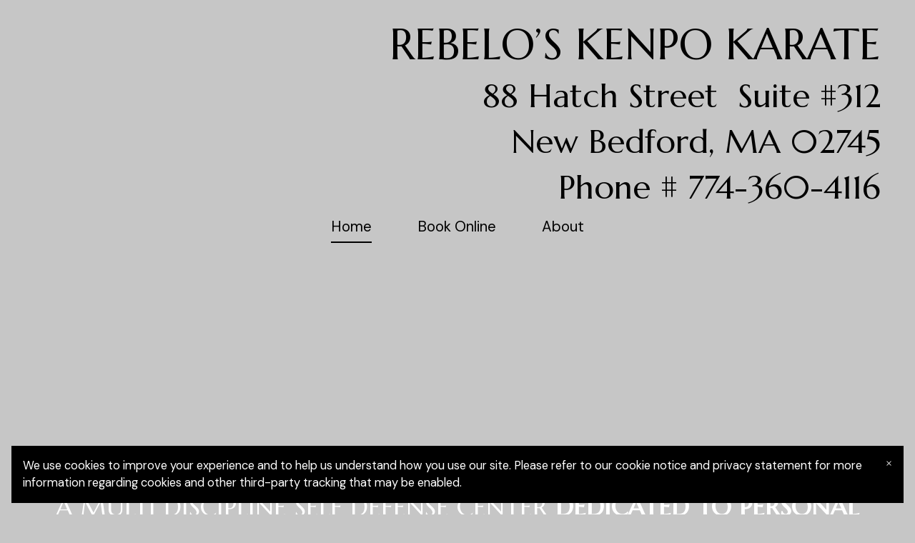

--- FILE ---
content_type: text/html; charset=UTF-8
request_url: https://rebelos-kenpo-karate-74c6.mailchimpsites.com/
body_size: 8711
content:
<!DOCTYPE html>
<html>
<head><script id="mcjs">!function(c,h,i,m,p){m=c.createElement(h),p=c.getElementsByTagName(h)[0],m.async=1,m.src=i,p.parentNode.insertBefore(m,p)}(document,"script","https://chimpstatic.com/mcjs-connected/js/users/36246bef3e16338fb82ffbbc1/f23327836e3b6b9efcd209b9e.js");</script><link rel="stylesheet" href="https://fonts.googleapis.com/css?family=Anton:400,400i,700,700i,900,900i|DM+Sans:400,400i,700,700i,900,900i|Marcellus:400,400i,700,700i,900,900i">
<meta charset="utf-8">
<meta name="viewport" content="width=device-width, initial-scale=1, maximum-scale=5, viewport-fit=cover">
<title>Home - Rebelo's Kenpo Karate</title>
<style>:root { --global-baseSpacing: 16px; }:root { --global-backgroundColor: #c6c6c6; }:root { --global-maxWidth: 1360px; }:root { --global-baseFontSize: 21px; }:root { --global-textAlign: left; }:root { --global-headingTextColor: #000000; }:root { --global-buttonBackgroundColor: #000000; }:root { --global-buttonBorderRadius: 0px; }:root { --global-buttonBorderSize: 1px; }:root { --global-buttonBorderStyle: solid; }:root { --global-buttonBorderColor: #000000; }:root { --global-buttonBoxShadowHOffset: 3px; }:root { --global-buttonBoxShadowVOffset: 3px; }:root { --global-buttonBoxShadowBlur: 6px; }:root { --global-buttonBoxShadowSpread: 3px; }:root { --global-buttonColor: #ffffff; }:root { --global-buttonFontSize: 21px; }:root { --global-buttonVerticalPadding: 18px; }:root { --global-buttonWidthPercentage: 0px; }:root { --global-buttonHorizontalPadding: 18px; }:root { --global-buttonTextAlignment: center; }:root { --global-buttonLetterSpacing: 0px; }:root { --global-columnBorderColor: #000000; }:root { --global-dividerBackgroundColor: transparent; }:root { --global-dividerColor: #dedede; }:root { --global-dividerHeight: 2px; }:root { --global-dividerStyle: solid; }:root { --global-dividerTopSpacing: 20px; }:root { --global-dividerBottomSpacing: 20px; }:root { --global-dividerWidth: 100px; }:root { --global-heading1FontSize: 31px; }:root { --global-heading1TextColor: #000000; }:root { --global-heading1FontFamily: helvetica; }:root { --global-heading1TextAlign: left; }:root { --global-heading1LineHeight: 1.5px; }:root { --global-heading1LetterSpacing: 0px; }:root { --global-heading2FontSize: 25px; }:root { --global-heading2TextColor: #000000; }:root { --global-heading2FontFamily: helvetica; }:root { --global-heading2TextAlign: left; }:root { --global-heading2LineHeight: 1.5px; }:root { --global-heading2LetterSpacing: 0px; }:root { --global-heading3FontSize: 20px; }:root { --global-heading3TextColor: #000000; }:root { --global-heading3FontFamily: helvetica; }:root { --global-heading3TextAlign: left; }:root { --global-heading3LineHeight: 1.5px; }:root { --global-heading3LetterSpacing: 0px; }:root { --global-heading4FontSize: 16px; }:root { --global-heading4TextColor: #000000; }:root { --global-heading4FontFamily: helvetica; }:root { --global-heading4TextAlign: left; }:root { --global-heading4LineHeight: 1.5px; }:root { --global-heading4LetterSpacing: 0px; }:root { --global-paragraphFontSize: 16px; }:root { --global-paragraphTextColor: #000000; }:root { --global-paragraphTextAlign: left; }:root { --global-paragraphLineHeight: 1.5px; }:root { --global-paragraphLetterSpacing: 0px; }:root { --global-paragraphMargin: 0px; }:root { --global-linkTextColor: #000000; }:root { --global-inputBackgroundColor: transparent; }:root { --global-inputBorderRadius: 4px; }:root { --global-inputBorderSize: 2px; }:root { --global-inputBorderStyle: solid; }:root { --global-inputBorderColor: #d0d0d0; }:root { --global-inputColor: #000000; }:root { --global-inputWidth: 60%; }:root { --global-animationType: none; }:root { --global-animationDuration: 0.6s; }:root { --global-animationEasing: cubic-bezier(0.41, 0.41, 0.07, 1); }:root { --global-animationStagger: off; }:root { --global-textBlockBackgroundColor: transparent; }:root { --global-textBlockBorderColor: #000000; }:root { --global-textBlockBorderWidth: 2px; }:root { --global-textBlockBorderStyle: none; }:root { --global-textBlockBorderRadius: 0px; }:root { --global-textBlockBorderTopLeftRadius: 0px; }:root { --global-textBlockBorderTopRightRadius: 0px; }:root { --global-textBlockBorderBottomLeftRadius: 0px; }:root { --global-textBlockBorderBottomRightRadius: 0px; }:root { --global-textBlockPadding: [object Object]; }:root { --global-textBlockMargin: [object Object]; }:root { --global-buttonAlignSelf: center; }:root { --global-buttonPadding: [object Object]; }:root { --global-buttonBlockBackgroundColor: transparent; }:root { --global-dividerPadding: [object Object]; }:root { --global-spacerBackgroundColor: transparent; }:root { --global-spacerPadding: [object Object]; }:root { --global-imageBackgroundColor: transparent; }:root { --global-imageBorderColor: #000000; }:root { --global-imageBorderWidth: 2px; }:root { --global-imageBorderStyle: none; }:root { --global-imageBorderRadius: 0px; }:root { --global-imageBorderTopLeftRadius: 0px; }:root { --global-imageBorderTopRightRadius: 0px; }:root { --global-imageBorderBottomLeftRadius: 0px; }:root { --global-imageBorderBottomRightRadius: 0px; }:root { --global-imageAlignSelf: center; }:root { --global-imagePadding: [object Object]; }:root { --global-logoBackgroundColor: transparent; }:root { --global-logoBorderColor: #000000; }:root { --global-logoBorderWidth: 2px; }:root { --global-logoBorderStyle: none; }:root { --global-logoBorderRadius: 0px; }:root { --global-logoBorderTopLeftRadius: 0px; }:root { --global-logoBorderTopRightRadius: 0px; }:root { --global-logoBorderBottomLeftRadius: 0px; }:root { --global-logoBorderBottomRightRadius: 0px; }:root { --global-logoAlignSelf: center; }:root { --global-logoPadding: [object Object]; }:root { --global-freestyleSectionBackgroundColor: transparent; }:root { --global-freestyleSectionBorderColor: #dedede; }:root { --global-freestyleSectionBorderWidth: 2px; }:root { --global-freestyleSectionBorderStyle: none; }:root { --global-freestyleSectionBorderRadius: [object Object]; }:root { --global-freestyleSectionPadding: [object Object]; }:root { --global-freestyleSectionMargin: [object Object]; }:root { --global-paragraphMobileFontSize: 16px; }:root { --global-heading1MobileFontSize: 31px; }:root { --global-heading2MobileFontSize: 25px; }:root { --global-heading3MobileFontSize: 20px; }:root { --global-heading4MobileFontSize: 16px; }:root { --global-heading1MobileLineHeight: 1.5px; }:root { --global-heading2MobileLineHeight: 1.5px; }:root { --global-heading3MobileLineHeight: 1.5px; }:root { --global-heading4MobileLineHeight: 1.5px; }:root { --global-paragraphMobileLineHeight: 1.5px; }:root { --global-paragraphMobileMargin: 0px; }:root { --global-mobilePaddingLeft: 16px; }:root { --global-mobilePaddingRight: 16px; }:root { --global-mobile: [object Object]; }:root { --global-palette: px; }:root { --global-buttonHoveredBackgroundColor: #262626; }:root { --global-secondaryButtonBackgroundColor: transparent; }:root { --global-secondaryButtonBorderColor: #000000; }:root { --global-secondaryButtonColor: #000000; }:root { --global-buttonTransitionProperty: background-color; }:root { --global-lineHeight: 1.5; }:root { --global-spacing: 1; }:root { --global-headingFontWeight: 400; }:root { --global-buttonFontWeight: 400; }:root { --global-headingFontFamily: 'Marcellus', serif; }:root { --global-paragraphFontFamily: 'DM Sans', sans-serif; }:root { --global-buttonFontFamily: 'DM Sans', sans-serif; }body { background-color: #c6c6c6; }:root { --global-typeScale: 1.333; }</style><link rel="stylesheet" href="https://eep.io/mc-release/dist/js-src/websites-runtime.93c284c6cda1b0b6.css"><meta property="og:title" content="Home"><meta name="twitter:title" content="Home"><meta property="og:type" content="website"><meta name="twitter:type" content="website"><meta property="og:image" content="https://mcusercontent.com/36246bef3e16338fb82ffbbc1/images/a72d7848-5e34-4cbb-a8da-05fa9950b158.jpg"><meta name="twitter:image" content="https://mcusercontent.com/36246bef3e16338fb82ffbbc1/images/a72d7848-5e34-4cbb-a8da-05fa9950b158.jpg"><meta property="og:url" content="https://rebelos-kenpo-karate-74c6.mailchimpsites.com"><meta name="twitter:url" content="https://rebelos-kenpo-karate-74c6.mailchimpsites.com"><link rel="icon" href="https://s3.amazonaws.com/cdn-images.mailchimp.com/websites/favicons/default/favicon.ico" type="image/x-icon"><link rel="apple-touch-icon" href="https://s3.amazonaws.com/cdn-images.mailchimp.com/websites/favicons/default/apple-touch-icon.png" sizes="180x180"><link rel="icon" href="https://s3.amazonaws.com/cdn-images.mailchimp.com/websites/favicons/default/android-chrome-192x192.png" type="image/png" sizes="192x192"><link rel="icon" href="https://s3.amazonaws.com/cdn-images.mailchimp.com/websites/favicons/default/android-chrome-512x512.png" type="image/png" sizes="512x512"></head>
<body class="mceRuntime" data-click-tracking-endpoint="https://rebelos-kenpo-karate-74c6.mailchimpsites.com/_/VeKi6Z_kyVy5kknELdIE1nXeaAoZ_nB_byjDBHVjelg/https/mc.us14.list-manage.com/pages/track/url-clicked?u=36246bef3e16338fb82ffbbc1&id=0300bda9e1f0">
<div id="root"><div data-js-target="headerWithNav" data-layout="stacked" id="section_90d999291dac602ed8e55f5f05983883" class="mceRow mceRow--isFullBleed mceRow--noSpacing mceRow--adjustMargin mceRow--singleColumn-mobile mceRow--singleColumn-tablet" style="--mceRow-background:#c6c6c6;--global-backgroundColor:#c6c6c6;--global-paragraphTextColor:#000000;--global-headingTextColor:#000000;--global-buttonColor:#ffffff;--global-buttonBackgroundColor:#000000;--global-buttonHoveredBackgroundColor:#262626;--global-inputColor:#000000;--global-linkTextColor:#000000;--global-buttonBorderColor:transparent;--global-secondaryButtonBackgroundColor:transparent;--global-secondaryButtonBorderColor:#000000;--global-secondaryButtonColor:#000000;--global-buttonTransitionProperty:background-color;--global-columnBorderColor:#000000"><div class="mceColumn justify-items-center justify-self-center" style="--mceColumn-spacing:0;--mceColumn-paddingTop:0;--mceColumn-paddingRight:0;--mceColumn-paddingBottom:0;--mceColumn-paddingLeft:0"><div class="mceRow mceRow--maxWidth" style="--mceRow-paddingTop:2;--mceRow-paddingRight:3;--mceRow-paddingBottom:2;--mceRow-paddingLeft:3;--mceRow-paddingTop-mobile:1;--mceRow-paddingRight-mobile:1;--mceRow-paddingBottom-mobile:1;--mceRow-paddingLeft-mobile:1;--mceRow-paddingTop-tablet:1;--mceRow-paddingRight-tablet:1;--mceRow-paddingBottom-tablet:1;--mceRow-paddingLeft-tablet:1"><div class="mceColumn justify-items-start justify-self-start" style="--mceColumn-paddingTop:0;--mceColumn-paddingRight:0;--mceColumn-paddingBottom:0;--mceColumn-paddingLeft:0;--mceColumn-position:absolute;--mceColumn-span:2;--mceColumn-alignSelf:center;--mceColumn-position-tablet:static;--mceColumn-position-mobile:static"><div data-ref="hamburgerIconRef" data-properties="{&quot;name&quot;:&quot;hamburgerIconRef&quot;,&quot;computedWidth&quot;:210.66666666666666,&quot;computedPercentageWidth&quot;:0.16666666666666666}"></div></div><div class="mceColumn justify-items-center justify-self-center" style="--mceColumn-paddingTop:0;--mceColumn-paddingRight:0;--mceColumn-paddingBottom:0;--mceColumn-paddingLeft:0;--mceColumn-span-mobile:8;--mceColumn-alignSelf-mobile:center;--mceColumn-span-tablet:8;--mceColumn-alignSelf-tablet:center"><div class="mceText text-align-right mceText--isLogo"><h1>REBELO’S KENPO KARATE </h1><h2>88 Hatch Street &nbsp;Suite #312</h2><h2>New Bedford, MA 02745</h2><h2>Phone # 774-360-4116</h2></div><div class="mceClusterLayout mceClusterLayout--hidden-mobile" style="--mceClusterLayout-alignment:center;--mceClusterLayout-spacing:1"><div class="mceClusterLayout-item mceClusterLayout-item--hasMaxWidth"><nav class="mceClusterLayout" style="--mceClusterLayout-alignment:center;--mceClusterLayout-spacing:4"><div class="mceClusterLayout-item mceClusterLayout-item--hasMaxWidth"><div class="mceText mceText--isNavigation"><p><a href="/" tabindex="-1" aria-current="page">Home</a></p></div></div><div class="mceClusterLayout-item mceClusterLayout-item--hasMaxWidth"><div class="mceText mceText--isNavigation"><p><a href="/book-online" tabindex="-1">Book Online</a></p></div></div><div class="mceClusterLayout-item mceClusterLayout-item--hasMaxWidth"><div class="mceText mceText--isNavigation"><p><a href="/about" tabindex="-1">About</a></p></div></div></nav></div></div></div></div></div></div><div data-page-content="true" id="section_abf485b8a6f6fcad8d06e5c6f52b8de5" class="mceRow mceRow--isFullBleed mceRow--noSpacing mceRow--adjustMargin mceRow--singleColumn-mobile mceRow--singleColumn-tablet"><div class="mceColumn justify-items-center justify-self-center" style="--mceColumn-paddingTop:0;--mceColumn-paddingRight:0;--mceColumn-paddingBottom:0;--mceColumn-paddingLeft:0;--mceColumn-backgroundPosition:center;--mceColumn-backgroundSize:cover;--mceColumn-backgroundRepeat:no-repeat;--mceColumn-backgroundImage:url(https://mcusercontent.com/36246bef3e16338fb82ffbbc1/images/6021ad73-59a2-18fa-9834-41c5f9944821.jpg);--mceColumn-backgroundImage-phone:url(https://dim.mcusercontent.com/cs/36246bef3e16338fb82ffbbc1/images/6021ad73-59a2-18fa-9834-41c5f9944821.jpg?w=480);--mceColumn-backgroundImage-phone-2x:url(https://dim.mcusercontent.com/cs/36246bef3e16338fb82ffbbc1/images/6021ad73-59a2-18fa-9834-41c5f9944821.jpg?w=480&amp;dpr=2);--mceColumn-backgroundImage-tablet:url(https://dim.mcusercontent.com/cs/36246bef3e16338fb82ffbbc1/images/6021ad73-59a2-18fa-9834-41c5f9944821.jpg?w=860);--mceColumn-backgroundImage-tablet-2x:url(https://dim.mcusercontent.com/cs/36246bef3e16338fb82ffbbc1/images/6021ad73-59a2-18fa-9834-41c5f9944821.jpg?w=860&amp;dpr=2);--mceColumn-backgroundImage-laptop:url(https://dim.mcusercontent.com/cs/36246bef3e16338fb82ffbbc1/images/6021ad73-59a2-18fa-9834-41c5f9944821.jpg?w=1200);--mceColumn-backgroundImage-laptop-2x:url(https://dim.mcusercontent.com/cs/36246bef3e16338fb82ffbbc1/images/6021ad73-59a2-18fa-9834-41c5f9944821.jpg?w=1200&amp;dpr=2);--mceColumn-backgroundImage-desktop:url(https://dim.mcusercontent.com/cs/36246bef3e16338fb82ffbbc1/images/6021ad73-59a2-18fa-9834-41c5f9944821.jpg?w=1800);--mceColumn-backgroundImage-desktop-2x:url(https://dim.mcusercontent.com/cs/36246bef3e16338fb82ffbbc1/images/6021ad73-59a2-18fa-9834-41c5f9944821.jpg?w=1800&amp;dpr=2);--mceColumn-spacing-mobile:1;--mceColumn-spacing-tablet:1"><div class="mceRow mceRow--noSpacing mceRow--adjustMargin mceRow--maxWidth mceRow--singleColumn-mobile mceRow--singleColumn-tablet"><div class="mceColumn justify-items-center justify-self-center" style="--mceColumn-spacing:2;--mceColumn-paddingTop:20;--mceColumn-paddingRight:2;--mceColumn-paddingBottom:20;--mceColumn-paddingLeft:2;--mceColumn-paddingTop-mobile:6;--mceColumn-paddingRight-mobile:1;--mceColumn-paddingBottom-mobile:6;--mceColumn-paddingLeft-mobile:1;--mceColumn-paddingTop-tablet:12;--mceColumn-paddingBottom-tablet:12"><div class="mceText text-align-center"><h3><span style="color:#ffffff;">A MULTI DISCIPLINE SELF DEFENSE CENTER </span><strong><span style="color:#ffffff;">DEDICATED TO PERSONAL GOAL SETTING AND PRIVATE INSTRUCTION</span></strong></h3><p><span style="color:#ffffff;">“FITTING TO YOUR SCHEDULE-TAILORED TO YOUR NEEDS”</span></p></div></div></div></div></div><div data-page-content="true" id="section_c5a4e64cb972f927d6b97499e661162f" class="mceRow mceRow--isFullBleed mceRow--noSpacing mceRow--adjustMargin mceRow--singleColumn-mobile mceRow--singleColumn-tablet"><div class="mceColumn justify-items-center justify-self-center" style="--mceColumn-spacing:0;--mceColumn-paddingTop:0;--mceColumn-paddingRight:0;--mceColumn-paddingBottom:0;--mceColumn-paddingLeft:0"><div class="mceRow mceRow--maxWidth mceRow--singleColumn-tablet mceRow--singleColumn-mobile" style="--mceRow-spacing:3;--mceRow-paddingTop:6.75;--mceRow-paddingRight:3;--mceRow-paddingBottom:6.75;--mceRow-paddingLeft:3;--mceRow-paddingTop-laptop:6;--mceRow-paddingBottom-laptop:6;--mceRow-paddingTop-tablet:3;--mceRow-paddingBottom-tablet:3;--mceRow-paddingTop-mobile:1.5;--mceRow-paddingBottom-mobile:1.5"><div class="mceColumn justify-items-center-mobile justify-self-center-mobile" style="--mceColumn-paddingTop:0;--mceColumn-paddingRight:0;--mceColumn-paddingBottom:0;--mceColumn-paddingLeft:0;--mceColumn-span:6;--mceColumn-alignSelf-mobile:center;--mceColumn-spacing-tablet:1"><div class="mceText text-align-center"><h2><span style="color:#ff0202;">TRAIN WITH A GRANDMASTER!</span></h2></div></div><div class="mceColumn justify-items-center-mobile justify-self-center-mobile" style="--mceColumn-paddingTop:0;--mceColumn-paddingRight:0;--mceColumn-paddingBottom:0;--mceColumn-paddingLeft:0;--mceColumn-span:6;--mceColumn-alignSelf-mobile:center;--mceColumn-spacing-tablet:1"><div class="mceText text-align-center"><p><span style="color:#000000;">Have you ever wanted to train with a master of the martial arts? Have you seen films where a student had exclusive private lesson training? Where you would be the only focus of a instructor? &nbsp;we all want to have our personal teacher. Sharing his many years of knowledge and insight so you could progress at a accelerated rate &amp; also have a thorough understanding of the art presented. To practice that art on various apparatus that confirms our ability! To know we can defend ourselves!</span></p><p>Then you have found the right place!</p><p>study with Joe Rebelo, known to many on the internet and martial arts world as KENPOJOE! </p></div></div></div></div></div><div data-page-content="true" id="section_417ed9a67630f2c33f6cb4aee026f88d" class="mceRow mceRow--isFullBleed mceRow--noSpacing mceRow--adjustMargin mceRow--singleColumn-mobile mceRow--singleColumn-tablet"><div class="mceColumn justify-items-center justify-self-center" style="--mceColumn-spacing:0;--mceColumn-paddingTop:0;--mceColumn-paddingRight:0;--mceColumn-paddingBottom:0;--mceColumn-paddingLeft:0"><div class="mceRow mceRow--maxWidth mceRow--singleColumn-mobile mceRow--singleColumn-tablet" style="--mceRow-spacing:3;--mceRow-paddingTop:7.5;--mceRow-paddingRight:3;--mceRow-paddingBottom:7.5;--mceRow-paddingLeft:3"><div class="mceColumn justify-items-center justify-self-center" style="--mceColumn-paddingTop:0;--mceColumn-paddingRight:0;--mceColumn-paddingBottom:0;--mceColumn-paddingLeft:0;--mceColumn-span:6;--mceColumn-alignSelf:center;--mceColumn-spacing-mobile:1;--mceColumn-spacing-tablet:1"><div class="mceImage" style="--mceImage-width:1152px"><picture><source srcset="https://dim.mcusercontent.com/cs/36246bef3e16338fb82ffbbc1/images/a72d7848-5e34-4cbb-a8da-05fa9950b158.jpg?w=480&amp;dpr=1 1x, https://dim.mcusercontent.com/cs/36246bef3e16338fb82ffbbc1/images/a72d7848-5e34-4cbb-a8da-05fa9950b158.jpg?w=480&amp;dpr=2 2x" media="(max-width: 480px)"><source srcset="https://dim.mcusercontent.com/cs/36246bef3e16338fb82ffbbc1/images/a72d7848-5e34-4cbb-a8da-05fa9950b158.jpg?w=430&amp;dpr=1 1x, https://dim.mcusercontent.com/cs/36246bef3e16338fb82ffbbc1/images/a72d7848-5e34-4cbb-a8da-05fa9950b158.jpg?w=430&amp;dpr=2 2x" media="(max-width: 860px)"><source srcset="https://dim.mcusercontent.com/cs/36246bef3e16338fb82ffbbc1/images/a72d7848-5e34-4cbb-a8da-05fa9950b158.jpg?w=600&amp;dpr=1 1x, https://dim.mcusercontent.com/cs/36246bef3e16338fb82ffbbc1/images/a72d7848-5e34-4cbb-a8da-05fa9950b158.jpg?w=600&amp;dpr=2 2x" media="(max-width: 1200px)"><source srcset="https://dim.mcusercontent.com/cs/36246bef3e16338fb82ffbbc1/images/a72d7848-5e34-4cbb-a8da-05fa9950b158.jpg?w=608&amp;dpr=1 1x, https://dim.mcusercontent.com/cs/36246bef3e16338fb82ffbbc1/images/a72d7848-5e34-4cbb-a8da-05fa9950b158.jpg?w=608&amp;dpr=2 2x" media="(min-width: 1201px)"><img alt="" src="https://mcusercontent.com/36246bef3e16338fb82ffbbc1/images/a72d7848-5e34-4cbb-a8da-05fa9950b158.jpg" role="presentation"></picture></div></div><div class="mceColumn justify-items-start justify-self-start justify-items-center-mobile justify-self-center-mobile" style="--mceColumn-paddingTop:0;--mceColumn-paddingRight:0;--mceColumn-paddingBottom:0;--mceColumn-paddingLeft:0;--mceColumn-span:6;--mceColumn-alignSelf:center;--mceColumn-textAlign:left;--mceColumn-paddingTop-mobile:1.6;--mceColumn-paddingTop-tablet:1.6;--mceColumn-alignSelf-tablet:flex-start"><div class="mceText text-align-left"><h3><span style="color:#ff0202;">ABOUT “KENPO JOE” REBELO</span></h3><h4><span style="color:#000000;">Joseph P. Rebelo II has been involved in the martial arts for over 50+ years with instructor, master and even grandmaster ranks in over 24 martial arts from chinese, okinawan, japanese, korean, filipino &amp; american martial arts! He is a martial arts historian and has been called “A walking encyclopedia of martial arts”! as a teacher for 44 years, let him guide you through your journey into the wonderful world of the martial arts!</span></h4><h4><span style="color:#000000;"><span>He is the Senior Instructor of Rebelo's Kenpo Karate (which includes the NINDORYU FUDOSHIN KOBUKAI and the WU TANG DRAGON MASTER KUNG FU ACADEMY - Wu Tang Lung Si Gung Kung Fu Kwoon). He has been involved in and at the Martial Arts for over 54 years.</span></span></h4><h4><span style="color:#000000;"><span>As a instructor, Mr. Rebelo has taught for almost half a century in Southeastern Massachusetts area. He has been the owner/operator of 5 commercial studios. In the past,he has taught countless students at the New Bedford YMCA &amp; YWCA, The North End Youth Agency, The Faunce Corner Racquetball Club, The New Bedford Boys &amp; Girls Club, as well as outreach classes at various locations. He has been a self defense instructor for the New Bedford Auxillary Police and the New Bedford Chapter of the Guardian Angels. He has instructed civic groups such as the Southeastern business woman's group on his "Everyday Gestures that will save your life" lecture for practical self defense. He has taught group and private lessons thoughout his tenure, Now focusing on long-distance advanced students as well as local individuals. He is considered by many as a "Walking encyclopedia of Martial arts".</span></span></h4><h4><span style="color:#000000;"><span>As a tournament competitor, Mr. Rebelo was in the top ten for both KRANE (Karate Referees Association of New England) &amp; PKL (Professional Karate League) in 1989. Where He was listed in "Karate Illustrated" magazine and was the first top ten rated competitor performing Mr. Parker's Forms in tournaments in New England. He has also promoted/produced 4 open tournaments in the New Bedford area.</span></span></h4><h4><span style="color:#000000;"><span>A noted martial arts historian, Mr Rebelo is frequently asked for information on various arts and has been quoted in texts as well as on the internet as a valued resouce on martial arts history. He has been inducted into 5 Halls of fame as a historian. He has one of the largest martial arts book, magazine and video collections in the United States. He has also been a featured TV announcer for the Ocean State Grand Nationals and the Junior National Karate Championships &amp; co-hosted "Championship Kickboxing" in the Rhode Island area. Later, He created Television programs: "Martial Arts Today TV", "Self Defense &amp; You" and the self titled "Rebelo's Kenpo Karate".</span></span></h4><h4><span style="color:#000000;"><span>Mr. Rebelo is the Master of ceremonies for Alan Goldberg’s Action Martial Arts Mega Weekend for the trade show (with over 100 vendors). He is also the master of ceremonies for the Action Martial Arts Hall of Honor Awards and Banquet. Featuring over 55 counties worldwide, over 2000 attendees and boxing, kickboxing, point sparring tournament champions. Movie and TV celebrities' and worldwide Luminaries. </span></span></h4><h4><span style="color:#000000;"><span>Biography</span></span></h4><p>*10th Degree BLACK BELT (JUDAN) in Kempo (Certified by Kempo International) [ USA Vice President]</p><p>* 10 Degree BLACK BELT (JUDAN) in Nindo Kobujutsu (Okinawan Weaponry) Kancho (Division Head)</p><p>*10th Degree/Level (Duan/Toan) BLACK BELT/SASH (Hei-Se) in Shao Choy Hung Kung Fu [Chin Na-5 Animal Style-Chuan Fa][Inheiritor of the Shao Choy Hung Kung Fu style]</p><p>*10th Degree Black Belt in Chinese Hawaiian Kenpo (Pesare/Cerio Lineage) International &nbsp;Kenpo Council of Grandmasters Certified</p><p>*9th Degree BLACK BELT (Master of the art) in Ed Parker's American Kenpo Karate (AKWA certified)</p><p>*9th Degree BLACK BELT in David German's T.A.I.(Transitional Action Incorporated)(Kempo International certified)</p><p>*7th Degree BLACK BELT (SHICHIDAN) in Nindo Ryu Iaijutsu</p><p>*7th Degree BLACK BELT (SHICHIDAN) in Nindo Ryu Jujutsu</p><p>*6th Degree BLACK BELT (ROKUDAN) in Nindo Ryu Goshin Jujutsu ( Technical Advisor)</p><p>*6th Degree (ROKUDAN) in Okinawan Kenpo/Nisei Yoshu Ryu Kempo</p><p><span>*5th Degree BLACK BELT (GODAN) in Karazenpo Goshinjutsu (Past MA. Co-Vice Pres)</span></p><p><span>*5th Degree BLACK BELT (GODAN) in Chuan Fa/Kempo (Bill Gregory's Kajukenpo-Pai Lum)[Sigung]</span></p><p><span>*5th Degree BLACK BELT (GODAN) in Nindo Ryu Atemido</span></p><p>*5TH Degree BLACK BELT (GODAN) in George Elmer's American Chinese Kenpo Karate [Technical Advisor]</p><p><span>*4th Degree BLACK BELT (YODAN) in Nindo Ryu Gendai Ninjutsu [Taijutsu]</span></p><p>*2nd Degree BLACK BELT (LAKAN DALAWA) in Mordern Arnis (Modern Arnis World Alliance Certified)</p><p><span>*1st Degree BLACK BELT (YEEDAN) in Tai Chuan Tao</span></p><p><span>*1st Degree BLACK BELT in Tae Kwon Do</span></p><p><span>*1st Degree BLACK BELT (SHODAN) in Mark Shuey's Canemasters Curriculum</span></p><p><span>*SHIR FU (INSTRUCTOR) in Northern Shaolin Praying Mantis [LIU HO {SIX HARMONY}, CHI SHING {SEVEN STAR} &amp; BA FA OR BA BU {EIGHT STEP} KUNG FU/KUO SHU/WU SHU (6TH LEVEL -White Dragon Kung Fu association certified)</span></p><p><span>*SHIR FU in Tai Chi Chuan (Wu's Short 24, Yang's Long 108, and Chen's Short 24 Forms</span></p><p><span>*INSTRUCTOR in American-Filipino Arnis-Escrima-Kali Training System</span></p><p><span>*1st Degree Black Belt in Feliciano "Kimo" Fereira's Kempo Jutsu Kai</span></p><p><span>*Honorary 1st Degree Black Belt in Raven Kenpo Jujitsu (Technical Advisor)</span></p><p><span>*Member of the Kenpo "Yudanshakai" (Black Belt Society) by GGM Al Tracy</span></p><p>*Kokusai Nihon Bugei Rengokai (Board Member &amp; Nihon Kempo division kancho)</p><p><span>*United Martial Arts Alliance International</span></p><p><span>Member &amp; Technical Advisor</span></p><p><span>*Kempo Jutsu International (Member and board member)</span></p><p><span>*Member of Society of Ancient Warriors</span></p><p><span>*Member Mo Lum Combat Arts Society</span></p><p>*World Combat Arts Federation Massachusetts Representative</p><p>*Coalition of Ancestrial Martial Arts International (Member &amp; Massachusetts Representative)</p></div></div></div></div></div><div data-page-content="true" id="section_edd783e54a12c7e3525cef30fcd44e69" class="mceRow mceRow--isFullBleed mceRow--noSpacing mceRow--adjustMargin mceRow--singleColumn-mobile mceRow--singleColumn-tablet"><div class="mceColumn justify-items-center justify-self-center" style="--mceColumn-spacing:0;--mceColumn-paddingTop:0;--mceColumn-paddingRight:0;--mceColumn-paddingBottom:0;--mceColumn-paddingLeft:0"><div class="mceRow mceRow--maxWidth mceRow--singleColumn-mobile mceRow--singleColumn-tablet" style="--mceRow-spacing:3;--mceRow-paddingTop:7.5;--mceRow-paddingRight:3;--mceRow-paddingBottom:7.5;--mceRow-paddingLeft:3"><div class="mceColumn justify-items-center-mobile justify-self-center-mobile" style="--mceColumn-paddingTop:0;--mceColumn-paddingRight:0;--mceColumn-paddingBottom:0;--mceColumn-paddingLeft:0;--mceColumn-span:6;--mceColumn-alignSelf:center;--mceColumn-textAlign:left;--mceColumn-spacing-tablet:1"><div class="mceText"><h2>THE STYLES/SYSTEMS THAT ARE OFFERED</h2><p>REBELO’S KENPO KARATE offers instruction in several diverse martial arts!</p><p>you can take classes in such martial arts as:</p><ul><li><p>Ed Parker’s American Kenpo Karate</p></li><li><p>David German’s T.A.I. Kenpo Jujutsu</p></li><li><p>northern Praying Mantis Kung Fu</p></li><li><p>Shao Choy Hung Kung Fu/Chuan Fa/Chin Na</p></li><li><p>Tai Chi Chuan</p></li><li><p>Nindo Ryu Kobujutsu (Okinawan Weaponry)</p></li><li><p>American Filipino Arnis Escrima Kali Training System</p></li><li><p>(Filipino Stick &amp;Knife Fighting)</p></li><li><p>Tai Chuan Tao/Tae Kwon Do</p></li><li><p>Nindo Ryu Iaijutsu/Kenjutsu</p></li><li><p>(Japanese Swordsmanship)</p></li><li><p>Karazenpo Go Shinjutsu/Shaolin Kempo/Hawaiian Kenpo</p></li><li><p>Jujutsu (Gentle Art [grappling] {3 styles/systems}</p></li></ul></div></div><div class="mceColumn justify-items-center justify-self-center" style="--mceColumn-paddingTop:0;--mceColumn-paddingRight:0;--mceColumn-paddingBottom:0;--mceColumn-paddingLeft:0;--mceColumn-span:6;--mceColumn-alignSelf:center;--mceColumn-paddingTop-mobile:1.6;--mceColumn-paddingTop-tablet:1.6"><div class="mceImage" style="--mceImage-width:180px"><picture><source srcset="https://dim.mcusercontent.com/cs/36246bef3e16338fb82ffbbc1/images/516a3fb1-a5b7-a6bf-b10a-6081c668fb07.jpg?w=480&amp;dpr=1 1x, https://dim.mcusercontent.com/cs/36246bef3e16338fb82ffbbc1/images/516a3fb1-a5b7-a6bf-b10a-6081c668fb07.jpg?w=480&amp;dpr=2 2x" media="(max-width: 480px)"><source srcset="https://dim.mcusercontent.com/cs/36246bef3e16338fb82ffbbc1/images/516a3fb1-a5b7-a6bf-b10a-6081c668fb07.jpg?w=430&amp;dpr=1 1x, https://dim.mcusercontent.com/cs/36246bef3e16338fb82ffbbc1/images/516a3fb1-a5b7-a6bf-b10a-6081c668fb07.jpg?w=430&amp;dpr=2 2x" media="(max-width: 860px)"><source srcset="https://dim.mcusercontent.com/cs/36246bef3e16338fb82ffbbc1/images/516a3fb1-a5b7-a6bf-b10a-6081c668fb07.jpg?w=600&amp;dpr=1 1x, https://dim.mcusercontent.com/cs/36246bef3e16338fb82ffbbc1/images/516a3fb1-a5b7-a6bf-b10a-6081c668fb07.jpg?w=600&amp;dpr=2 2x" media="(max-width: 1200px)"><source srcset="https://dim.mcusercontent.com/cs/36246bef3e16338fb82ffbbc1/images/516a3fb1-a5b7-a6bf-b10a-6081c668fb07.jpg?w=608&amp;dpr=1 1x, https://dim.mcusercontent.com/cs/36246bef3e16338fb82ffbbc1/images/516a3fb1-a5b7-a6bf-b10a-6081c668fb07.jpg?w=608&amp;dpr=2 2x" media="(min-width: 1201px)"><img alt="" src="https://mcusercontent.com/36246bef3e16338fb82ffbbc1/images/516a3fb1-a5b7-a6bf-b10a-6081c668fb07.jpg" role="presentation"></picture></div></div></div></div></div><div data-page-content="true" id="section_f1dc2a13fbbfeb6d633ce7fb13174d5b" class="mceRow mceRow--isFullBleed mceRow--noSpacing mceRow--adjustMargin mceRow--singleColumn-mobile mceRow--singleColumn-tablet"><div class="mceColumn justify-items-center justify-self-center" style="--mceColumn-spacing:0;--mceColumn-paddingTop:0;--mceColumn-paddingRight:0;--mceColumn-paddingBottom:0;--mceColumn-paddingLeft:0"><div class="mceRow mceRow--maxWidth mceRow--singleColumn-mobile mceRow--singleColumn-tablet" style="--mceRow-spacing:3;--mceRow-paddingTop:7.5;--mceRow-paddingRight:3;--mceRow-paddingBottom:7.5;--mceRow-paddingLeft:3"><div class="mceColumn justify-items-center justify-self-center" style="--mceColumn-paddingTop:0;--mceColumn-paddingRight:0;--mceColumn-paddingBottom:0;--mceColumn-paddingLeft:0;--mceColumn-span:6;--mceColumn-alignSelf:center;--mceColumn-spacing-mobile:1;--mceColumn-spacing-tablet:1"><div class="mceImage" style="--mceImage-width:1000px"><picture><source srcset="https://dim.mcusercontent.com/cs/36246bef3e16338fb82ffbbc1/images/fbccc1f0-ab1a-8087-d63b-8ce1b5b5973b.png?w=480&amp;dpr=1 1x, https://dim.mcusercontent.com/cs/36246bef3e16338fb82ffbbc1/images/fbccc1f0-ab1a-8087-d63b-8ce1b5b5973b.png?w=480&amp;dpr=2 2x" media="(max-width: 480px)"><source srcset="https://dim.mcusercontent.com/cs/36246bef3e16338fb82ffbbc1/images/fbccc1f0-ab1a-8087-d63b-8ce1b5b5973b.png?w=430&amp;dpr=1 1x, https://dim.mcusercontent.com/cs/36246bef3e16338fb82ffbbc1/images/fbccc1f0-ab1a-8087-d63b-8ce1b5b5973b.png?w=430&amp;dpr=2 2x" media="(max-width: 860px)"><source srcset="https://dim.mcusercontent.com/cs/36246bef3e16338fb82ffbbc1/images/fbccc1f0-ab1a-8087-d63b-8ce1b5b5973b.png?w=600&amp;dpr=1 1x, https://dim.mcusercontent.com/cs/36246bef3e16338fb82ffbbc1/images/fbccc1f0-ab1a-8087-d63b-8ce1b5b5973b.png?w=600&amp;dpr=2 2x" media="(max-width: 1200px)"><source srcset="https://dim.mcusercontent.com/cs/36246bef3e16338fb82ffbbc1/images/fbccc1f0-ab1a-8087-d63b-8ce1b5b5973b.png?w=608&amp;dpr=1 1x, https://dim.mcusercontent.com/cs/36246bef3e16338fb82ffbbc1/images/fbccc1f0-ab1a-8087-d63b-8ce1b5b5973b.png?w=608&amp;dpr=2 2x" media="(min-width: 1201px)"><img alt="" src="https://mcusercontent.com/36246bef3e16338fb82ffbbc1/images/fbccc1f0-ab1a-8087-d63b-8ce1b5b5973b.png" role="presentation"></picture></div></div><div class="mceColumn justify-items-start justify-self-start justify-items-center-mobile justify-self-center-mobile" style="--mceColumn-paddingTop:0;--mceColumn-paddingRight:0;--mceColumn-paddingBottom:0;--mceColumn-paddingLeft:0;--mceColumn-span:6;--mceColumn-alignSelf:center;--mceColumn-textAlign:left;--mceColumn-paddingTop-mobile:1.6;--mceColumn-paddingTop-tablet:1.6;--mceColumn-alignSelf-tablet:flex-start"><div class="mceText"><h2>FIND US ON SOCIAL MEDIA</h2><p>You can find us on Facebook, Instagram, Twitter and Youtube! use the QR code here or the icons at the bootom of the page</p></div></div></div></div></div><div data-page-content="true" id="section_e1154c8e5daad068e9f4c5a113d815a4" class="mceRow mceRow--isFullBleed mceRow--noSpacing mceRow--adjustMargin mceRow--singleColumn-mobile mceRow--singleColumn-tablet"><div class="mceColumn justify-items-center justify-self-center" style="--mceColumn-spacing:0;--mceColumn-paddingTop:0;--mceColumn-paddingRight:0;--mceColumn-paddingBottom:0;--mceColumn-paddingLeft:0;--mceColumn-backgroundPosition:center;--mceColumn-backgroundSize:cover;--mceColumn-backgroundRepeat:no-repeat;--mceColumn-backgroundImage:url(https://eep.io/mc-cdn-images/template_images/fake-brands_big-mood-spa/fake-brands_big-mood-spa_background_0582_jh.jpg);--mceColumn-backgroundImage-phone:url(https://dim.mcusercontent.com/https/cdn-images.mailchimp.com%2Ftemplate_images%2Ffake-brands_big-mood-spa%2Ffake-brands_big-mood-spa_background_0582_jh.jpg?w=480);--mceColumn-backgroundImage-phone-2x:url(https://dim.mcusercontent.com/https/cdn-images.mailchimp.com%2Ftemplate_images%2Ffake-brands_big-mood-spa%2Ffake-brands_big-mood-spa_background_0582_jh.jpg?w=480&amp;dpr=2);--mceColumn-backgroundImage-tablet:url(https://dim.mcusercontent.com/https/cdn-images.mailchimp.com%2Ftemplate_images%2Ffake-brands_big-mood-spa%2Ffake-brands_big-mood-spa_background_0582_jh.jpg?w=860);--mceColumn-backgroundImage-tablet-2x:url(https://dim.mcusercontent.com/https/cdn-images.mailchimp.com%2Ftemplate_images%2Ffake-brands_big-mood-spa%2Ffake-brands_big-mood-spa_background_0582_jh.jpg?w=860&amp;dpr=2);--mceColumn-backgroundImage-laptop:url(https://dim.mcusercontent.com/https/cdn-images.mailchimp.com%2Ftemplate_images%2Ffake-brands_big-mood-spa%2Ffake-brands_big-mood-spa_background_0582_jh.jpg?w=1200);--mceColumn-backgroundImage-laptop-2x:url(https://dim.mcusercontent.com/https/cdn-images.mailchimp.com%2Ftemplate_images%2Ffake-brands_big-mood-spa%2Ffake-brands_big-mood-spa_background_0582_jh.jpg?w=1200&amp;dpr=2);--mceColumn-backgroundImage-desktop:url(https://dim.mcusercontent.com/https/cdn-images.mailchimp.com%2Ftemplate_images%2Ffake-brands_big-mood-spa%2Ffake-brands_big-mood-spa_background_0582_jh.jpg?w=1800);--mceColumn-backgroundImage-desktop-2x:url(https://dim.mcusercontent.com/https/cdn-images.mailchimp.com%2Ftemplate_images%2Ffake-brands_big-mood-spa%2Ffake-brands_big-mood-spa_background_0582_jh.jpg?w=1800&amp;dpr=2)"><div class="mceRow mceRow--adjustMargin mceRow--maxWidth mceRow--singleColumn-tablet mceRow--singleColumn-mobile" style="--mceRow-spacing:3;--mceRow-paddingTop:6.75;--mceRow-paddingRight:3;--mceRow-paddingBottom:6.75;--mceRow-paddingLeft:3;--mceRow-paddingTop-laptop:6;--mceRow-paddingBottom-laptop:6;--mceRow-paddingTop-tablet:3;--mceRow-paddingBottom-tablet:3;--mceRow-paddingTop-mobile:1.5;--mceRow-paddingBottom-mobile:1.5"><div class="mceColumn" style="--mceColumn-paddingTop:0;--mceColumn-paddingRight:0;--mceColumn-paddingBottom:0;--mceColumn-paddingLeft:0;--mceColumn-textAlign:center;--mceColumn-spacing-mobile:1;--mceColumn-spacing-tablet:1"><div class="mceText text-align-center"><h1><span style="color:#000000;">DID YOU KNOW WE ARE ON TELEVISION?</span></h1></div><div class="mceText text-align-center" style="--local-textColor:#ffffff"><h1><span style="color:#000000;">Watch Martial Arts Today TV &amp; Rebelo’s Kenpo Karate on New Bedford Cable Network and Southeastern Massachusetts cable systems on channel 95 and YouTube!</span></h1></div></div></div></div></div><div data-cookie-banner="" id="section_d9502ee8638419130427d6ff67c966b9" class="mceRow mceRow--noSpacing mceRow--adjustMargin mceRow--maxWidth mceRow--fixedBottom mceRow--hidden mceRow--singleColumn-mobile mceRow--singleColumn-tablet" style="--mceRow-zIndex:10" data-is-enabled="1"><div class="mceColumn justify-items-center justify-self-center" style="--mceColumn-spacing-mobile:1;--mceColumn-spacing-tablet:1"><div class="mceRow mceRow--noSpacing mceRow--adjustMargin mceRow--relative mceRow--singleColumn-mobile mceRow--singleColumn-tablet"><div class="mceColumn" style="--mceColumn-background:#000000;--mceColumn-spacing-mobile:1;--mceColumn-spacing-tablet:1"><div class="mceClusterLayout mceClusterLayout--shouldNotWrap" style="--mceClusterLayout-alignment:center;--mceClusterLayout-spacing:1"><div class="mceClusterLayout-item mceClusterLayout-item--hasMaxWidth"><div data-cookie-banner-legal-copy="" class="mceText text-align-left" style="--local-textColor:#ffffff;--mceText-fontSize:0.8"><p>We use cookies to improve your experience and to help us understand how you use our site. Please refer to our cookie notice and privacy statement for more information regarding cookies and other third-party tracking that may be enabled.</p></div></div><div class="mceClusterLayout-item mceClusterLayout-item--shouldNotShrink mceClusterLayout-item--hasMaxWidth"><div class="mceButton" style="--local-buttonHoveredBackgroundColor:#e8e8e8;--local-buttonBackgroundColor:#ffffff;--local-buttonColor:#000000;--local-buttonBorderColor:#ffffff"><button class="" data-cookie-banner-accept-btn="">Accept</button></div></div><div class="mceClusterLayout-item mceClusterLayout-item--hasMaxWidth"><div data-ref="cookie-banner-close-btn" data-properties="{&quot;name&quot;:&quot;cookie-banner-close-btn&quot;,&quot;computedWidth&quot;:1328,&quot;computedPercentageWidth&quot;:1}"></div></div></div></div></div></div></div><div id="section_734ae08e747a7acdafe4ba675044762b" class="mceRow mceRow--isFullBleed mceRow--noSpacing mceRow--adjustMargin mceRow--singleColumn-mobile mceRow--singleColumn-tablet"><div class="mceColumn justify-items-center justify-self-center" style="--mceColumn-spacing:0;--mceColumn-paddingTop:0;--mceColumn-paddingRight:0;--mceColumn-paddingBottom:0;--mceColumn-paddingLeft:0"><div class="mceRow mceRow--maxWidth mceRow--singleColumn-mobile mceRow--singleColumn-tablet" style="--mceRow-spacing:3;--mceRow-paddingTop:1.5;--mceRow-paddingRight:3;--mceRow-paddingBottom:1.5;--mceRow-paddingLeft:3"><div class="mceColumn justify-items-center justify-self-center" style="--mceColumn-paddingTop:0;--mceColumn-paddingRight:0;--mceColumn-paddingBottom:0;--mceColumn-paddingLeft:0;--mceColumn-span:3;--mceColumn-alignSelf:center;--mceColumn-textAlign:center;--mceColumn-spacing-mobile:1;--mceColumn-spacing-tablet:1"><div data-id="freddieBadge" style="display: ;"><a href="https://mailchimp.com/referral/?utm_source=freemium_website&amp;utm_medium=website&amp;utm_campaign=referral_marketing" target="_blank" rel="noopener noreferrer"><img style="width:150px" src="https://eep.io/mc-cdn-images/template_images/websites_rewards_badge_dark.svg" alt="Intuit Mailchimp logo"></a></div></div><div class="mceColumn justify-items-center justify-self-center" style="--mceColumn-paddingTop:0;--mceColumn-paddingRight:0;--mceColumn-paddingBottom:0;--mceColumn-paddingLeft:0;--mceColumn-span:6;--mceColumn-alignSelf:center;--mceColumn-textAlign:center;--mceColumn-spacing-mobile:1;--mceColumn-spacing-tablet:1"><div class="mceRow mceRow--isFullBleed mceRow--adjustMargin mceRow--singleColumn-mobile mceRow--singleColumn-tablet" style="--mceRow-paddingTop:0;--mceRow-paddingRight:0;--mceRow-paddingBottom:0;--mceRow-paddingLeft:0;--mceRow-spacing-mobile:1;--mceRow-spacing-tablet:1"><div class="mceColumn justify-items-center justify-self-center" style="--mceColumn-paddingTop:0;--mceColumn-paddingRight:0;--mceColumn-paddingBottom:0;--mceColumn-paddingLeft:0;--mceColumn-spacing-mobile:1;--mceColumn-alignSelf-mobile:center;--mceColumn-spacing-tablet:1;--mceColumn-alignSelf-tablet:center"><div class="mceClusterLayout" style="--mceClusterLayout-alignment:center;--mceClusterLayout-spacing:2;--mceClusterLayout-spacing-mobile:1"><div class="mceClusterLayout-item mceClusterLayout-item--hasMaxWidth"><div class="mceImage" style="--mceImage-width:40px"><a href="https://facebook.com/joe.rebelo.39" target="_self"><picture><source srcset="https://dim.mcusercontent.com/https/cdn-images.mailchimp.com%2Ficons%2Fsocial-block-v2%2Flight-facebook-48.png?w=480&amp;dpr=1 1x, https://dim.mcusercontent.com/https/cdn-images.mailchimp.com%2Ficons%2Fsocial-block-v2%2Flight-facebook-48.png?w=480&amp;dpr=2 2x" media="(max-width: 480px)"><source srcset="https://dim.mcusercontent.com/https/cdn-images.mailchimp.com%2Ficons%2Fsocial-block-v2%2Flight-facebook-48.png?w=430&amp;dpr=1 1x, https://dim.mcusercontent.com/https/cdn-images.mailchimp.com%2Ficons%2Fsocial-block-v2%2Flight-facebook-48.png?w=430&amp;dpr=2 2x" media="(max-width: 860px)"><source srcset="https://dim.mcusercontent.com/https/cdn-images.mailchimp.com%2Ficons%2Fsocial-block-v2%2Flight-facebook-48.png?w=600&amp;dpr=1 1x, https://dim.mcusercontent.com/https/cdn-images.mailchimp.com%2Ficons%2Fsocial-block-v2%2Flight-facebook-48.png?w=600&amp;dpr=2 2x" media="(max-width: 1200px)"><source srcset="https://dim.mcusercontent.com/https/cdn-images.mailchimp.com%2Ficons%2Fsocial-block-v2%2Flight-facebook-48.png?w=600&amp;dpr=1 1x, https://dim.mcusercontent.com/https/cdn-images.mailchimp.com%2Ficons%2Fsocial-block-v2%2Flight-facebook-48.png?w=600&amp;dpr=2 2x" media="(min-width: 1201px)"><img alt="Facebook icon" src="https://eep.io/mc-cdn-images/icons/social-block-v2/light-facebook-48.png"></picture></a></div></div><div class="mceClusterLayout-item mceClusterLayout-item--hasMaxWidth"><div class="mceImage" style="--mceImage-width:40px"><a href="https://instagram.com/kenpojoe_rebelo/" target="_self"><picture><source srcset="https://dim.mcusercontent.com/https/cdn-images.mailchimp.com%2Ficons%2Fsocial-block-v2%2Flight-instagram-48.png?w=480&amp;dpr=1 1x, https://dim.mcusercontent.com/https/cdn-images.mailchimp.com%2Ficons%2Fsocial-block-v2%2Flight-instagram-48.png?w=480&amp;dpr=2 2x" media="(max-width: 480px)"><source srcset="https://dim.mcusercontent.com/https/cdn-images.mailchimp.com%2Ficons%2Fsocial-block-v2%2Flight-instagram-48.png?w=430&amp;dpr=1 1x, https://dim.mcusercontent.com/https/cdn-images.mailchimp.com%2Ficons%2Fsocial-block-v2%2Flight-instagram-48.png?w=430&amp;dpr=2 2x" media="(max-width: 860px)"><source srcset="https://dim.mcusercontent.com/https/cdn-images.mailchimp.com%2Ficons%2Fsocial-block-v2%2Flight-instagram-48.png?w=600&amp;dpr=1 1x, https://dim.mcusercontent.com/https/cdn-images.mailchimp.com%2Ficons%2Fsocial-block-v2%2Flight-instagram-48.png?w=600&amp;dpr=2 2x" media="(max-width: 1200px)"><source srcset="https://dim.mcusercontent.com/https/cdn-images.mailchimp.com%2Ficons%2Fsocial-block-v2%2Flight-instagram-48.png?w=600&amp;dpr=1 1x, https://dim.mcusercontent.com/https/cdn-images.mailchimp.com%2Ficons%2Fsocial-block-v2%2Flight-instagram-48.png?w=600&amp;dpr=2 2x" media="(min-width: 1201px)"><img alt="Instagram icon" src="https://eep.io/mc-cdn-images/icons/social-block-v2/light-instagram-48.png"></picture></a></div></div><div class="mceClusterLayout-item mceClusterLayout-item--hasMaxWidth"><div class="mceImage" style="--mceImage-width:40px"><a href="https://youtube.com/channel/UCwApVpADTK0RbbizjRMGc3Q" target="_self"><picture><source srcset="https://dim.mcusercontent.com/https/cdn-images.mailchimp.com%2Ficons%2Fsocial-block-v2%2Flight-youtube-48.png?w=480&amp;dpr=1 1x, https://dim.mcusercontent.com/https/cdn-images.mailchimp.com%2Ficons%2Fsocial-block-v2%2Flight-youtube-48.png?w=480&amp;dpr=2 2x" media="(max-width: 480px)"><source srcset="https://dim.mcusercontent.com/https/cdn-images.mailchimp.com%2Ficons%2Fsocial-block-v2%2Flight-youtube-48.png?w=430&amp;dpr=1 1x, https://dim.mcusercontent.com/https/cdn-images.mailchimp.com%2Ficons%2Fsocial-block-v2%2Flight-youtube-48.png?w=430&amp;dpr=2 2x" media="(max-width: 860px)"><source srcset="https://dim.mcusercontent.com/https/cdn-images.mailchimp.com%2Ficons%2Fsocial-block-v2%2Flight-youtube-48.png?w=600&amp;dpr=1 1x, https://dim.mcusercontent.com/https/cdn-images.mailchimp.com%2Ficons%2Fsocial-block-v2%2Flight-youtube-48.png?w=600&amp;dpr=2 2x" media="(max-width: 1200px)"><source srcset="https://dim.mcusercontent.com/https/cdn-images.mailchimp.com%2Ficons%2Fsocial-block-v2%2Flight-youtube-48.png?w=600&amp;dpr=1 1x, https://dim.mcusercontent.com/https/cdn-images.mailchimp.com%2Ficons%2Fsocial-block-v2%2Flight-youtube-48.png?w=600&amp;dpr=2 2x" media="(min-width: 1201px)"><img alt="YouTube icon" src="https://eep.io/mc-cdn-images/icons/social-block-v2/light-youtube-48.png"></picture></a></div></div><div class="mceClusterLayout-item mceClusterLayout-item--hasMaxWidth"><div class="mceImage" style="--mceImage-width:40px"><a href="https://twitter.com/KENPOJOE_REBELO" target="_self"><picture><source srcset="https://dim.mcusercontent.com/https/cdn-images.mailchimp.com%2Ficons%2Fsocial-block-v2%2Flight-twitter-48.png?w=480&amp;dpr=1 1x, https://dim.mcusercontent.com/https/cdn-images.mailchimp.com%2Ficons%2Fsocial-block-v2%2Flight-twitter-48.png?w=480&amp;dpr=2 2x" media="(max-width: 480px)"><source srcset="https://dim.mcusercontent.com/https/cdn-images.mailchimp.com%2Ficons%2Fsocial-block-v2%2Flight-twitter-48.png?w=430&amp;dpr=1 1x, https://dim.mcusercontent.com/https/cdn-images.mailchimp.com%2Ficons%2Fsocial-block-v2%2Flight-twitter-48.png?w=430&amp;dpr=2 2x" media="(max-width: 860px)"><source srcset="https://dim.mcusercontent.com/https/cdn-images.mailchimp.com%2Ficons%2Fsocial-block-v2%2Flight-twitter-48.png?w=600&amp;dpr=1 1x, https://dim.mcusercontent.com/https/cdn-images.mailchimp.com%2Ficons%2Fsocial-block-v2%2Flight-twitter-48.png?w=600&amp;dpr=2 2x" media="(max-width: 1200px)"><source srcset="https://dim.mcusercontent.com/https/cdn-images.mailchimp.com%2Ficons%2Fsocial-block-v2%2Flight-twitter-48.png?w=600&amp;dpr=1 1x, https://dim.mcusercontent.com/https/cdn-images.mailchimp.com%2Ficons%2Fsocial-block-v2%2Flight-twitter-48.png?w=600&amp;dpr=2 2x" media="(min-width: 1201px)"><img alt="Twitter icon" src="https://eep.io/mc-cdn-images/icons/social-block-v2/light-twitter-48.png"></picture></a></div></div><div class="mceClusterLayout-item mceClusterLayout-item--hasMaxWidth"><div class="mceImage" style="--mceImage-width:40px"><picture><source srcset="https://dim.mcusercontent.com/https/cdn-images.mailchimp.com%2Ficons%2Fsocial-block-v2%2Flight-email-48.png?w=480&amp;dpr=1 1x, https://dim.mcusercontent.com/https/cdn-images.mailchimp.com%2Ficons%2Fsocial-block-v2%2Flight-email-48.png?w=480&amp;dpr=2 2x" media="(max-width: 480px)"><source srcset="https://dim.mcusercontent.com/https/cdn-images.mailchimp.com%2Ficons%2Fsocial-block-v2%2Flight-email-48.png?w=430&amp;dpr=1 1x, https://dim.mcusercontent.com/https/cdn-images.mailchimp.com%2Ficons%2Fsocial-block-v2%2Flight-email-48.png?w=430&amp;dpr=2 2x" media="(max-width: 860px)"><source srcset="https://dim.mcusercontent.com/https/cdn-images.mailchimp.com%2Ficons%2Fsocial-block-v2%2Flight-email-48.png?w=600&amp;dpr=1 1x, https://dim.mcusercontent.com/https/cdn-images.mailchimp.com%2Ficons%2Fsocial-block-v2%2Flight-email-48.png?w=600&amp;dpr=2 2x" media="(max-width: 1200px)"><source srcset="https://dim.mcusercontent.com/https/cdn-images.mailchimp.com%2Ficons%2Fsocial-block-v2%2Flight-email-48.png?w=600&amp;dpr=1 1x, https://dim.mcusercontent.com/https/cdn-images.mailchimp.com%2Ficons%2Fsocial-block-v2%2Flight-email-48.png?w=600&amp;dpr=2 2x" media="(min-width: 1201px)"><img alt="Email icon" src="https://eep.io/mc-cdn-images/icons/social-block-v2/light-email-48.png"></picture></div></div></div></div></div></div><div class="mceColumn justify-items-end justify-self-end" style="--mceColumn-paddingTop:0;--mceColumn-paddingRight:0;--mceColumn-paddingBottom:0;--mceColumn-paddingLeft:0;--mceColumn-span:3;--mceColumn-alignSelf:center;--mceColumn-textAlign:center;--mceColumn-spacing-mobile:1;--mceColumn-alignSelf-mobile:flex-end;--mceColumn-spacing-tablet:1;--mceColumn-alignSelf-tablet:flex-end"><div class="mceClusterLayout" style="--mceClusterLayout-alignment:center;--mceClusterLayout-spacing:1"><div class="mceClusterLayout-item mceClusterLayout-item--hasMaxWidth"><div class="mceText text-align-center-mobile" style="--mceText-fontSize:0.8"><p>© 2022</p></div></div><div class="mceClusterLayout-item mceClusterLayout-item--hasMaxWidth"><div class="mceText text-align-center-mobile" style="--mceText-fontSize:0.8"><p><a href="https://mailchimp.com/contact/abuse/" tabindex="-1" style="display: ;">Report Abuse</a></p></div></div></div></div></div></div></div></div>
<script type="application/json" id="js-cart-data">{"storeEnabled":false,"cartQuantity":0,"cart":null}</script><script type="application/json" id="js-env-data">{"isForPublicConsumption":true,"pageType":"generic"}</script><script type="text/javascript" src="https://eep.io/mc-release/dist/js-src/webpack-runtime.148d7f29e0fd0c10.js"></script><script type="text/javascript" src="https://eep.io/mc-release/dist/js-src/websites-runtime.de2195c4092e0d45.js"></script><script type="text/javascript" src="https://rebelos-kenpo-karate-74c6.mailchimpsites.com/_/AeSeGPSdApCKnk5NSeCAqrRhZS-UN0P5ZCyZbYLtTaQ/https/mc.us14.list-manage.com/pages/track/open?u=36246bef3e16338fb82ffbbc1&id=0300bda9e1f0" async></script></body>
</html>


--- FILE ---
content_type: application/javascript
request_url: https://eep.io/mc-release/dist/js-src/webpack-runtime.148d7f29e0fd0c10.js
body_size: 20354
content:
(()=>{"use strict";var e={},a={};function c(d){var t=a[d];if(void 0!==t)return t.exports;var f=a[d]={id:d,loaded:!1,exports:{}};return e[d].call(f.exports,f,f.exports,c),f.loaded=!0,f.exports}c.m=e,c.amdO={},(()=>{var e="function"==typeof Symbol?Symbol("webpack queues"):"__webpack_queues__",a="function"==typeof Symbol?Symbol("webpack exports"):"__webpack_exports__",d="function"==typeof Symbol?Symbol("webpack error"):"__webpack_error__",t=function(e){e&&e.d<1&&(e.d=1,e.forEach(function(e){e.r--}),e.forEach(function(e){e.r--?e.r++:e()}))};c.a=function(c,f,r){r&&((o=[]).d=-1);var o,b,u,n,i=new Set,s=c.exports,l=new Promise(function(e,a){n=a,u=e});l[a]=s,l[e]=function(e){o&&e(o),i.forEach(e),l.catch(function(){})},c.exports=l,f(function(c){b=c.map(function(c){if(null!==c&&"object"==typeof c){if(c[e])return c;if(c.then){var f=[];f.d=0,c.then(function(e){r[a]=e,t(f)},function(e){r[d]=e,t(f)});var r={};return r[e]=function(e){e(f)},r}}var o={};return o[e]=function(){},o[a]=c,o});var f,r=function(){return b.map(function(e){if(e[d])throw e[d];return e[a]})},u=new Promise(function(a){(f=function(){a(r)}).r=0;var c=function(e){e===o||i.has(e)||(i.add(e),e&&!e.d&&(f.r++,e.push(f)))};b.map(function(a){a[e](c)})});return f.r?u:r()},function(e){e?n(l[d]=e):u(s),t(o)}),o&&o.d<0&&(o.d=0)}})(),c.n=function(e){var a=e&&e.__esModule?function(){return e.default}:function(){return e};return c.d(a,{a:a}),a},(()=>{var e,a=Object.getPrototypeOf?function(e){return Object.getPrototypeOf(e)}:function(e){return e.__proto__};c.t=function(d,t){if(1&t&&(d=this(d)),8&t||"object"==typeof d&&d&&(4&t&&d.__esModule||16&t&&"function"==typeof d.then))return d;var f=Object.create(null);c.r(f);var r={};e=e||[null,a({}),a([]),a(a)];for(var o=2&t&&d;"object"==typeof o&&!~e.indexOf(o);o=a(o))Object.getOwnPropertyNames(o).forEach(function(e){r[e]=function(){return d[e]}});return r.default=function(){return d},c.d(f,r),f}})(),c.d=function(e,a){for(var d in a)c.o(a,d)&&!c.o(e,d)&&Object.defineProperty(e,d,{enumerable:!0,get:a[d]})},c.f={},c.e=function(e,a){return Promise.all(Object.keys(c.f).reduce(function(d,t){return c.f[t](e,d,a),d},[]))},c.hmd=function(e){return(e=Object.create(e)).children||(e.children=[]),Object.defineProperty(e,"exports",{enumerable:!0,set:function(){throw Error("ES Modules may not assign module.exports or exports.*, Use ESM export syntax, instead: "+e.id)}}),e},c.u=function(e){return""+(({11313:"route-account-billing-receipt",11757:"route-all-surveys",1183:"route-forms-details",12268:"route-landing-page-migration",1279:"route-integrations-connections-details",12893:"route-campaigns-edit-transactional",14109:"route-analytics-social-post-report",16317:"integration-fund",16423:"route-website-dashboard",17889:"route-right-rail-new-window",18418:"editing-platform-repl",18536:"route-postcards-recurring-resumed",19075:"route-sms-onboard",19086:"route-checkout-tx",19171:"route-embedded-form-editor",19313:"route-customer-journey-explore-prebuilt",1961:"integration-fund-thank-you",19732:"route-account-data",19775:"route-choose-audience",20096:"route-account-billing-history",20298:"route-integrations-app",20730:"route-quickbooks-error",20809:"route-contact-table",2136:"PlanRecommender",23522:"route-forms-v2-create",23726:"route-templates-code-editor",23991:"route-audience-tags",24117:"route-partners-directory-leads",24228:"route-postcards-finished-scheduled",24534:"route-campaign-finished",24956:"route-projects-analytics",25086:"route-integrations-discover",25304:"route-list-import",25525:"route-checkout-example-bottom-sheet",25951:"route-reports-cjb-report",26496:"route-account-pro-remove-survey",2683:"BrandKitColorBottomSheet",26853:"route-analytics-sms",27040:"route-projects-update",27298:"integration-fund-project-application",27767:"route-sms-free-trial-overview",27916:"route-reports-cjb-report-modernization",2899:"route-billing-info",29161:"route-email-dashboard",2996:"route-whatsapp-checklist",30026:"route-analytics-custom-reports-metrics-on-demand",30401:"route-integration-oauth2-success",30712:"route-segment-builder",30813:"route-audience-compliance",30876:"route-close-account-confirmation",31310:"route-reports-content",3152:"route-projects-replicate",32176:"route-partners-clients",32249:"route-partners-create-demo-account",32620:"route-projects-list",32649:"route-analytics-metrics-visualizer",32899:"route-analytics-custom-reports-builder",3367:"route-automations-overview",34595:"route-analytics-marketing-dashboard-modernization",34975:"route-quickbooks-link",35391:"route-signup-wizard",35889:"app-modular-homepage",35933:"route-brand-kit",38330:"route-client-key",38515:"route-campaigns-show",38530:"route-billing-plans",39426:"route-integration-auth",39791:"route-audience-inbox",40135:"route-integration-auth-success",40285:"route-sms-setup",4108:"route-partners-resources",41151:"route-whatsapp",41177:"route-survey-edit-preview",41288:"route-signup-forms-popup-forms-editor",41347:"route-sms-application-submitted",41592:"route-analytics-audience-dashboard",41649:"route-email-import-wizard",42002:"route-account-communication-preferences",43407:"route-automations-finished-sent",43606:"route-audience-selection",43987:"route-sms",45112:"route-lists-surveys-new",4608:"route-domains-index",46137:"route-analytics-custom-report-details",46362:"route-email-overview",46569:"campaigns-edit-helper-no-credit-card",46816:"route-website-settings",48151:"route-account-pause-confirmed",4928:"route-audience-groups",49410:"route-automations-autocampaigns",49430:"route-automations-my-journeys",49618:"integrations-switcher-klaviyo",49797:"route-checkout-example",50336:"route-account-affiliate",51886:"route-checkout-marketplace",52598:"route-templates-share-template",53226:"route-postcards-finished-sent",53605:"route-custom-integration-request",53640:"route-audience-merge-fields",53678:"route-import-from-canva",53853:"route-account-agency-review",55625:"route-checkout-creative-assistant",57888:"route-projects-project",5884:"route-postcards-abandoned-cart-resumed",5889:"route-replicate-email",58969:"route-forms",58978:"route-partners-rewards",59226:"route-partners-edit",59641:"route-landing-pages-checklist",60110:"route-landing-page-finished-published",60554:"route-scrape",60663:"route-signup-forms-popup-forms-create",61067:"route-contact-info",61917:"route-website-reports",62844:"route-security",62910:"route-account-close",63745:"route-automations-studio-create-new-journey",6378:"route-templates",64870:"route-sms-registerngrokurl",64981:"route-other-forms",65492:"route-audience",65569:"adyen-vendor",65897:"route-social-posts-finished-sent",65921:"route-projects-email",66339:"route-audience-webhooks",66958:"route-omnichannel-campaign-overview",67113:"route-settings-users",67233:"route-automations-explore",67239:"route-analytics-custom-report-chart",67784:"campaigns-email-checklist-step-ab-test-settings",68557:"route-products",68632:"route-account-features-review",68818:"route-checkout-plan",68843:"route-audience-settings",69014:"route-sms-bulk",69117:"route-whatsapp-settings",69253:"route-quickbooks-success",69821:"route-projects-test",70496:"route-all-campaigns",71631:"route-website-pages-editor",72265:"route-integrations-connections",72454:"route-partners-rewards-statements-statement",72465:"route-campaign-share",73481:"route-ads-finished-sent",73533:"route-email-editor",73885:"route-signup-forms-popup-forms-replicate",74072:"route-search",74517:"route-projects-settings",74550:"route-audience-inbox-contact-form-editor",7490:"route-background-remover",75338:"route-ai-translations",75363:"route-sms-editor",75549:"integration-fund-dashboard",75825:"route-audience-import-history",75924:"route-checkout-feature-automations",7697:"route-forms-checklist",77378:"route-account-billing-adjust-plan",78417:"route-account-close-v1",78552:"route-partners-badges",78943:"route-reports-click-map",7917:"route-survey-creative-assistant",79446:"route-forms-editor",79757:"route-analytics-metrics-visualizer-builder",80133:"route-account-amped-paywall",80460:"route-automations-single-email-welcome-edit",81587:"route-account-api-manage",82721:"GuidedPlanSelector",83114:"route-survey-results",83458:"route-forms-settings",83624:"route-integrations-manage",83844:"route-campaigns-edit",84790:"route-account-post-trial",85277:"route-popup-forms-editor",8600:"route-creative-assistant",86191:"route-connected-sites-discover",86782:"route-survey-details-wizard-overview",87501:"route-audience-inbox-email-forward-setup",88572:"route-analytics-custom-report-graph",89329:"route-social-posts-ibe",89555:"route-survey-edit-wizard",89874:"app-homepage",90567:"route-ged-loyalty",90649:"route-partners",911:"route-projects-create",92515:"transactional",92574:"route-omnichannel-agent-demo",92583:"route-partners-rewards-statements",92676:"route-automations-studio-builder",92824:"route-integration-oauth2-quickstart",92934:"route-postcards-recurring-started",93058:"route-bfcm-recommendation-review",94112:"route-analytics-reports-click",96059:"route-audience-forms-all-forms",96070:"route-campaign-finished-started",96307:"route-lists-surveys",96395:"route-contact-profile",96921:"route-audience-segments",97372:"route-hosted-form-editor",97965:"HomepageMetricsDatePicker",98161:"apollo-vendor",98363:"route-email-import-prompt",98821:"route-start-your-site",99302:"editing-platform-templates"})[e]||e)+"."+({10046:"de1a1e0aee919bbc",10435:"150b1f4c95b3abd5",10577:"2d55f332280a2b1b",10948:"1cf5952079f1b787",11215:"aa719a4652299f7f",11313:"11bae118530f3ef4",11434:"d6c0d2daa40a7ff9",11467:"83b013296f764498",11757:"3ef6f8ad1eac1e6b",1183:"557df5977bdfc6a5",12268:"ca278b19d5d770ea",12348:"7c11ed9598c1983e",12672:"debeb30d91ec44c0",12710:"ef3abd00a65944df",1279:"28b6067e41963abc",12893:"d28eff00e889fe73",13038:"18bc58e98db8d52a",13197:"ff63825d95c4ba1d",14109:"84ceb82db5f9e4b7",14264:"125283dccd013415",14380:"0d217915cedb9e69",14563:"b84f12a30862cc9e",14732:"2674000c06a5e242",14890:"65cd7488b380a230",15014:"0f14e9ff3a9587d2",15309:"a488961e686c77c1",15535:"ae1dc08745f57f5c",15986:"58582e50781de853",16317:"a8a9f7257d496c61",16423:"30955d80fb2f78d6",1650:"a76b2912e807464a",16660:"3253b37d4b41596e",16925:"a87dff04410684b7",16943:"5bc9d1cace6bbb84",16992:"a6a03f4f440c6f44",17280:"be047bf7af96c756",17614:"0a30e56f68c5f5a6",17702:"20f2f0794a7ccd6a",17878:"749464d7748f76d8",17889:"48f5288a9407008f",1803:"d22ec1ac6fff01aa",18418:"ef43b463e4d42d1b",18536:"c4d37332c1b082db",18590:"22857157769de7b9",18693:"884cc1ce12d40803",18903:"df2d084a837d6d72",18942:"ced4e1ebddc3e482",19075:"6978d23f33fde830",19086:"8338e8388f967843",1909:"1d2b81e8d3f01b02",19171:"db0c75c0b745d35c",19313:"cbaffc2940333759",19569:"604add870144fc27",19572:"721cb3168b6dc0b8",1961:"59d92ee895bd5956",19732:"f732e3efed575ef0",19749:"c584c0753ff3591e",19775:"68736ac3a74aa093",19865:"7da84d0df96b6cbc",20096:"0209db7313a2856f",2015:"4f61b9b342d8a1a2",20186:"effbbba850203df1",2021:"15699476e5caec64",20215:"4f5ebbe69f411e63",20298:"71d13959886b3884",20362:"3631e9a1b239bb61",20730:"4b60783523da77e7",20809:"e927f0f6712b51e4",21154:"a24c9b9a72e34286",21259:"417e1d501dc6aa11",2136:"b92aad7a75accc92",21469:"ee12107ba33bb814",22210:"b6d6c1f47de68f0e",23231:"fe73864b103fc930",23279:"cee3c0c54d249620",23306:"416e7edbd2b46e3b",23522:"2050f9c4e8f7b2c3",23726:"96a0121a98d97dd6",23991:"d1ff4cf7e49c6917",24044:"2424f423e8bb298c",24055:"786883dd91e6a0b8",24117:"bbaf5f57ae8b875e",24228:"6cace2744279b855",24526:"142a7a4a5d6c7543",24534:"c2c486ea16d58c42",24645:"5e5286522898688c",24956:"746aff568ba5fc05",25086:"50c4c5a3fb2b88f0",25133:"9867b98c0fa4401a",25206:"b09f893c63db9cf8",25304:"cda71aa07cf148f2",25392:"1564dd13bb1c7fa3",25525:"d4096c015cc7d66f",25527:"0b63329845fa1b7f",25577:"345c8d84d08abf9b",25738:"a97d5ebab9c4bdbc",25872:"d6e86b899d474a9f",25885:"38d4def53aadac6c",25951:"128d854b998e43ea",26467:"72c1ebf334325504",26496:"6efcfba246452c7c",2683:"937d5267515988e3",26853:"4b1a0ba8d691638b",27040:"2046db843c357222",27298:"d093ef39b378892a",2737:"87466dc3d3d071d3",27543:"5412722b86b7a852",27567:"4e36c646ebf2e702",27571:"841891e980286aa1",27767:"fc12c494aaafdcb1",27916:"e1ddf1d8a3d2784f",27973:"51fd085f7318f968",28075:"fed5ac8b55f50947",28101:"d6f13514a1a24e65",28902:"d909462b93d88315",2899:"4b890a4144c0d7b1",2911:"c9da1a10a8e20bf1",29161:"15f92f06435a4a4f",29165:"bad9f72c9ed17e27",29188:"3d442815560808d3",29525:"3f705437f73b29dd",29527:"aaf5d924e063bffc",29564:"20f9ef2610b69a91",29625:"eef84f7f0c51fe09",2996:"2cf5d439f98e6814",3e4:"ceb20d2ec69d65e5",30011:"54ed2cb78b9c0028",30026:"9a2cc2c9dc531c14",30030:"d2cfa6b11c9e1a82",30050:"0296ba299769f315",3016:"76a8e3b1a3c36d7d",30401:"e1904accd6cce06e",30482:"7a83e83f9ef2bf8f",30504:"192b43aab1b4b05c",30569:"763e04415bf40bd1",30604:"8707a244c85f7094",30712:"5da660e549fec6ac",3081:"c68ba66eb77f7974",30813:"ecb316067f405396",30876:"23dc3f051e3ee867",3106:"5b902b6fae6b2314",31136:"43138f0a65d6d3e2",31287:"3d36575b88a41b4b",31310:"ea781814d984a506",3152:"690ccb52608d8a39",32176:"1a9f5ee843dfe1e9",32177:"9f8c2095c0c4778a",32249:"50a105a414611c07",32312:"af93ba3f5d6e33bd",32362:"8ea728e20289af1b",32484:"75de873bbcb25014",32620:"5a97feb8faf9fa38",32649:"8a8bd1418fbd8b9f",32724:"c50440a3b7402b87",32765:"60bc88555a852bd3",32899:"fb281d8e980cff48",33041:"c577a6fde47ed011",33558:"0f34f56c3bbb871a",3367:"05c95f5b55800683",33697:"97aed8725f676fc7",33877:"f5ec399f776c261f",33881:"e8cada162243a227",33904:"cc9799a06c9fa53e",343:"d0349e0f75599721",34595:"300d0ee00febfb10",34909:"b2e70d84b4ee2c2a",34975:"49b71449d2c59f3e",35029:"01421fb80c075e15",35138:"a0f5c58f5ced77eb",35235:"c29c65ab53668a03",35391:"4e07583420c34205",35568:"76d55367c7b9dc58",35868:"5e2b9c4e3b415d47",35889:"9462bfea1a171543",35933:"eb260062f4f49767",3612:"c79ff2b4409bb563",36377:"0244fa64c5f9d6bd",36508:"13b4db3d72896e82",36557:"fe34a0e664617e5d",36587:"bd4af85aee13625d",36728:"26530bfcfbb48b3a",37087:"2be3b39b40c12a73",37885:"65b95200880cb91a",37917:"eb787afdf18eb15c",37921:"6786047047a126e0",37963:"004992b38cab4b66",37972:"390668f4a14f3324",38109:"d424e9bceb2d7312",38330:"ac2e7afe36eaa748",38378:"eeb689f10a2d9067",38390:"3d669ad196e11a0d",38515:"ccc42656e313ab03",38530:"209da9c8efca2604",38746:"4c5f7190eb55115e",38982:"8841e3916e713ec0",39134:"2e1396463f26dadd",39199:"20bd7c2b005a63a8",39221:"9bc75dccbf8b6cf9",39426:"60a05fdd898fb1e7",39627:"0afa8c27ffd1e880",39791:"a3e59d7a52ab42c7",40135:"1a3191b79e46d1f4",40285:"bc5b7a79c1fd037a",40707:"3e6c0cf1da55e134",4108:"54e1d83faa4b8cea",41151:"3bebb590cacd86ea",41177:"00480fced9043cb5",41214:"f67fec2d71e127b3",41270:"0721cbba5f275166",41288:"9adca7e42ba00676",4133:"0de2f3b3782c6a52",41347:"3d5455eac18d0178",41592:"19888a77f7ce9d59",41649:"978b5399b31249ab",41774:"7cf4ccc13e4005d2",42002:"6c93827f7ee2e41b",42068:"23fc0c804d05495d",42234:"799b534f166bf7aa",42346:"cbb8de3caecc0707",42384:"34f256d4447da459",42809:"8425cdd791439398",42845:"d46c620dafce634c",42908:"c8e1e3cdbe3d0efe",43327:"d8b8b7b698dfa41f",4340:"5bd60ad8d9e28ade",43407:"f6c2ca4dc99b7ddc",43606:"7564536fc3401f05",43987:"c572cfcfabea0663",44113:"d3487ef37e7719c8",44901:"e9026fe6c7a21f74",44983:"2a6ea9b4a0fdf416",4508:"17674e69d5fcdf64",45112:"4eb5747232c8f050",45128:"cd36e851fe0fa0da",4558:"08e327d6e4b0b8a7",45624:"c2c61940c737b311",4608:"337e7b2d85266733",46137:"2e104a4ee38652a0",46227:"183db7eb1d0546f2",46362:"b70b1c8e7642d0c5",46569:"55dbe8774a9246cb",46720:"3f8b007aa6c47b6a",46816:"54448f01ff2d1f6c",46981:"404c76f40927ad5b",47458:"93a74845fe0212e0",47574:"ad7c275463dd9b76",47963:"a3ec52ce32303c15",48151:"4dca9f09ba05cf41",48922:"d4b02f5aab48b35d",49030:"f22d5dcf44d0c39e",49201:"6742527dfc8f505c",4928:"517f6dbbb9d29271",49309:"0e8068d38cd36e1c",49347:"99b78308e845990c",49410:"349b6c50a4cbc90d",49421:"cb48b713c595149f",49430:"5431b838ed5be7b3",49480:"1379451ed088293b",49618:"f70983053e29de0f",49763:"0b567e6e30fdae91",49797:"ba9cd9d1c11811cc",49967:"a70c36b37c6d2126",50015:"3c6c5ddb726ba264",50053:"ad7585fae299eade",50129:"d9e954500be074e9",50179:"69bd964b82575cc7",50336:"792e6a97a6f03886",50366:"555876ce69f9ebe0",50410:"aa9798703f2b4109",50568:"ccb5e722f57b95a4",50701:"99409e9cd1cc95db",50961:"ef1504f01047c62a",51265:"c37a800850683136",5134:"2a3d92f84a84a832",51886:"bcd6de7654b5a96c",52187:"c2402446a5af66ff",52439:"efcba8bf32e4452f",52490:"f94a88bc4d3028ca",52598:"0f075408ab7d47d3",52793:"eee434edf6ceb9fe",52877:"50d3b44cd3e56c33",53182:"4ec7a18cab70ffe2",53226:"2a4bd8007c9eca0c",53427:"be9dda91e7a6e4f9",53605:"8a74dfb81f2178e7",53640:"17fffa8414a04e50",53678:"31270716f39da46e",5370:"f713f4135d73056e",53799:"72edcde8a7ebb57c",53853:"141cabf4457d194f",54203:"4d3c6ac36c9e486a",54584:"7152f2cfe88f65b3",54929:"352adf7c79e13bfc",54962:"d68971f1d95b32a5",54982:"777f3342b361bb5d",550:"6053361d19239753",55176:"4da898f17becf4b2",5544:"54e045e788595eee",55620:"9e2d28b0696fa6de",55625:"d2aadf3a08c57d57",55868:"a7af32981ef085b2",56107:"a88022dd70b45f13",56150:"8d1119decf048c0c",56234:"a97fba2ef0220c24",56877:"5e24bac6b0f68321",57615:"e12edc959f2a3010",57844:"333c9a6d0c434251",57888:"86c4c52bf2826380",58120:"5ad452a1578b55b7",58171:"85e551c2e1e08e76",58184:"138385d9fda95962",58530:"aeaa3e43b752a88b",58657:"42f7c1e6b7a17a29",58659:"6aa6152035e1cd25",58796:"fb59be2830819eb5",5884:"223b7c75f11ed925",5889:"df9629b460b97591",58969:"310740c73f7865d4",58978:"868d53b6e7bba313",5903:"2b9c0713edb7951f",59138:"3d1a6276dd2aa07d",59226:"70af55d1a5d2e010",59232:"c76fd408913acfa9",59501:"cd22b5cfd61498ae",59506:"23283485cdf5a41c",59511:"6e79f1199425dcec",59641:"b5653001e6c10d8c",59891:"b36ad7a250469c87",60110:"674c27957c82bab2",60326:"81e28d3fe8af48ce",60374:"311a0f356fc5d136",60554:"a1df966f0c9a9a5e",60663:"bc029d039412f913",60772:"a4ff6283cfcbb020",60828:"328edd7fbb88b093",61067:"cd307cd0a7f35d85",61294:"fd37fd180a0881f9",61325:"fe8d5ef637795f80",61605:"0a92a00b5d49ce0a",61695:"3d537156d5480a69",61712:"c00671ecfbaa4649",61750:"f5e0d07f036e4d48",61755:"141dafe9150e3ec0",61917:"88d410ad16a3bb60",61959:"c76f41fdc272e3a2",61983:"d676318d7e38b3cb",62158:"f885a7bd11099ebd",62201:"8c43032373ca77d5",62205:"19b5d3f6cce0a46e",62262:"4bb52d130dfb4e7a",62379:"c0dd0960e032ff08",62527:"5fe8d062ef3a8fc9",62823:"e7011816679d2051",62844:"9bbdeaa6ec42c24f",62910:"4db2f44caa2f619f",63035:"9d32b52c615c04b6",6318:"918bea22fe8a95ca",63585:"c0cdbefbee585603",63588:"8abb3f7b5857bfa5",63745:"7e4f4729c492da1a",6378:"60c97b36c87eab47",63824:"dcd38b6c4758a2b1",63825:"ccbe6e4935323ca2",6403:"3038ce46ccbe9dd7",6409:"56068ce9dd6531df",64199:"066ecabe5cc996ce",64265:"d7c65150dede5072",64437:"cf3f34b1af80ec48",64547:"a989f3f2fe2d9d57",64772:"410ef2915ae071bc",64870:"6fa11c9c8a12e159",64981:"85a05f99c3bcd2da",65155:"884726a2aca9e0c2",65492:"debb994bea6ec452",65569:"73fd5fa0039c373d",65666:"b81e93623eabd26e",65897:"05fbe3f172585ccc",65921:"9d004fe92403fca6",65934:"a7f857b302958cea",66231:"71f5c573bfb7f6e3",66241:"de476d9bc3899b4e",66339:"29b5dd13d413bba7",66388:"830b91956e415bf5",66418:"1bac1e2717ed4120",66433:"5b624ab0286bb128",66806:"e680e8a94dfe4e32",66958:"c7e134f8a50f9b29",67065:"fb0a43af375a12dc",67112:"db29ef6057fd8526",67113:"8bcabcbdab767ced",67233:"dc145585e36a99d0",67239:"c164f7baed04c0f6",67336:"52c583ff7f49cd46",67784:"3c123158d3b4e75b",68234:"0644bc1c2172a958",68359:"a647aa2521d3328d",68396:"31a0daa16a711578",68557:"1f29a025e7b8b8cd",68632:"5d03a04bdada8a1d",68693:"ad5a49c9422bb784",68818:"8ed4085225b4ac3e",68843:"68bf7fd2725c5fd1",68951:"66e40a716ed9e299",69014:"9789599644e5afb8",69117:"f5247c22cf53c36d",69253:"481e637adefecc07",6938:"c20f01774c69c408",69583:"adef1897b28b29a1",69732:"ec522533c890b09a",69743:"fcd87e6905587e1c",69817:"1eaf2d92576b1657",69821:"2cefe3800b69f01b",7007:"1bd9028aa701ca09",70482:"ac15d8d595e254fb",70496:"7003069f41cb9d8e",70582:"e5921e7c7a4b4ef9",70627:"f1782d64891e8774",70666:"9500704b47c6f43f",70900:"9bbda76410e1eef1",70915:"6d783c17fcd9f490",71101:"0d666a583ce8dd53",71143:"e234a02037e3996a",71202:"4af9ec957fa601c0",71486:"1bd2a50df545e773",71631:"9553d08d06525162",71683:"1366c9059a4b9377",71733:"435c6a03a712ee99",71762:"9282ebaa153bf6d7",7182:"4f6c0f806241105c",72265:"cdc844af64484b21",72411:"66301ab0cdebc7bb",72454:"d52d22168747b76c",7246:"287b12eb8d691d3e",72465:"30b7c66eda35b6dc",72693:"cf799a6a60c4380b",72766:"5f5e019b4912b897",72801:"1cd7427c2d0ef0ca",73002:"ed6e398a1657c290",7346:"ee3d22ce77bf424a",73481:"df433c097f4226fb",73533:"ecd5ad4fa2285277",73545:"63a80202b3895578",73710:"e5efdc5be282f1f5",73734:"398074d9bbd59f6e",73885:"487f42d0e2c9cdbe",74008:"4718728cdec00af9",74072:"2956ad76994105a5",74151:"e748d399aba7e849",74517:"e24ef3c1cd212b21",74550:"acf12ebb10feed31",7490:"b36bd48c9cf2ddaa",75338:"209a24a194939334",75363:"0d3447ee1c40d50c",75549:"c4540c3b955fd196",7565:"2c45cdee72eff7d7",75675:"48c7db236ed3421a",75687:"f1e63ce966dd84e1",75825:"e77525a7bf63c889",75924:"a4d63a025684abb2",76097:"77b0ac08ddbb1264",76242:"40f3b7017fc4d22a",76357:"e5744c5b2d75ffbb",76612:"f21478c49fba0904",76812:"a97df723d811b6c0",76815:"2bdcb9c12b031294",7697:"c2deda2a7b721f07",77017:"d33978edf0dae321",77378:"0d216be78f8fb11e",77424:"3f292547423f00b1",77505:"7315a58729c3f672",77666:"7fa5d14ef4e72729",77734:"6000897d0f2c6b12",77756:"daef3c790a662cde",77796:"3134f1f7129bbad1",77812:"11fb717de5cf5196",77834:"2130b9fc2f428970",78075:"728db039b319ee85",78203:"c9e13f3509b344fc",7833:"cd6ba43c88bea413",78417:"d5e1c8fb2e3e116f",78552:"1a0dca166e7db1eb",78757:"88fedf5d6d58b13c",78786:"27794498b03c3ec6",78825:"3822f203e76bbeca",78943:"c847a71dcadb9fb7",7917:"960bcd96ba29ec43",79330:"68cbca9e30015f36",79410:"d2c78aa0bb8382a0",79446:"1786f93b367b45b7",79585:"12950adddcf1c511",79711:"45d95722906f47f3",79750:"14a628a3f5cc85ce",79757:"55839aac3f28fa09",80133:"3c25c163d7e8f300",804:"513b9c839110b93e",80460:"d3692b0e162c1e96",80656:"93e38592dbd4407e",80750:"acf02fb43efac596",8078:"318c5c7892a0a163",80907:"15a9b6c9314b7707",80962:"1b8fb5467169c4d6",81587:"e3ecb19141ce8375",81883:"1e7732f9c5babb99",81987:"e4eff8500d56bae5",82405:"5c2d07dedf3fdb1d",82425:"604dc285af99f0af",82721:"8331b4a4217c913e",82822:"d1c00bc1a641b3b4",82941:"676ac89a28fc2cc9",83114:"9fff0c73c50e4c57",83306:"6799b5caed90921b",83361:"3a64547f2aaae1f3",83458:"f6394930b46ca5b8",83596:"9e44f8f43778fe56",83624:"2bce88f4b0380dc6",83844:"993a1450e16bcc5e",8385:"9d3a132aae0f78c5",83997:"7f8b2e96784a6f6d",84093:"c8f049c6f11360f5",84141:"2b44733507275eaa",8429:"dc250f054e660550",84352:"2653d3ecbc600525",84462:"398760e171e81d24",8448:"44a3d0b88924284f",84655:"9308ac01100513d6",84758:"60777f24e78c147d",84790:"08d5e985a8d9a7cd",84963:"bcf1f72ec482afee",85277:"9e759052166ed80d",85293:"3ba27b4b2aebeb5d",85384:"512921b01fdd709a",85685:"53bf1c71d67ffbda",85739:"7d14462416625ad5",8600:"c3abc80feaeaebc4",86006:"f11e4a0fd92deef8",86019:"5c39cca1732a8ef4",8613:"abb4d8955245dee9",8615:"34340e70931561af",86183:"a29a1d7c94e0daa8",86191:"03cec2e8a2e7b1ad",86579:"bc63e7ee6013807e",86782:"9190ac7a694720a6",86828:"604ad964491aa99d",86927:"6707f50edfd11967",86975:"372443473bb7887d",87009:"fae9e2c05d077293",87240:"50d48f286c54ed91",8729:"f76fe9328ba97f50",87300:"ad865539b3d7b8b2",87399:"cf83ee6b70ab7655",87501:"dba06b969d2a6cdb",88209:"a3416005462c1ea7",8821:"ea9510b9365a37f8",88257:"bb8eb24eb1819480",88331:"31c0c175211472a7",88421:"42cfefa011e573b7",88572:"014ddbe6f22bf7b3",88740:"38b4fbe9545a2d15",88772:"4a235c0f9add50c4",88921:"c75898cb0701c10b",88977:"d0eab3816276bda5",89007:"8f3a9d3b228bd221",89329:"d3201de5c36194eb",89555:"b8a8528901ac5d8d",89701:"afd46aa51cb3800c",89704:"1fbb25458efaf203",89874:"ad063dbbbe4ea34c",90064:"ed5620f92a9b924b",90300:"cd191eb87c6da53a",9038:"581f5585dd2fd232",90552:"199f80ef0091ed49",90567:"a38db67ecf0dc9e8",90649:"df0ce6efd3432360",911:"b369f5bc37ce27a5",91299:"75e13506703d59a0",91345:"dcce5fc53cbece38",91476:"3968e6a56553e84f",9161:"d7b853a273831dae",91878:"f43519dbc4af3195",91925:"d40285f0d36dba51",92017:"6ddbcb71fb5475a1",92072:"33c99d69a063291d",92107:"ebc4e2e9c22a3fd6",92515:"dcee4d5f9f8c394b",92574:"bc726e94242a03e6",92583:"d78b5aac9c21afde",92676:"4ed1cc6175776539",92824:"96b74f312729ab19",92879:"d1102c7f601ce753",92892:"7553ee872183df7a",92934:"ef0e9fd19ad4f597",93058:"4e6c063dae953982",93176:"95598012e8aa89e7",93403:"56dc484c961232cb",93549:"ab926477933aae64",94043:"a8423e6a72969602",94112:"50cbab381e917138",94193:"4f810b1a26f2581a",94490:"5afefede688301c3",9460:"a56cd9ef0f55c02c",9462:"d90dd22b59f4e7b1",94762:"d425f63c0335929b",95044:"ae1d5067e60f49a1",9524:"0b12e2620e1c8f14",95441:"40c6f71c185d2477",95689:"9876e21441ffdef5",95875:"7c8c669aa6ce9403",95987:"da4767f89aed5765",96059:"645a3431d974bbd5",96070:"a682730308a8456c",96114:"f31699424877e766",9618:"20471654ad56647f",96307:"8fcec18eb1212ca8",96395:"dfcbf67c3de3602b",9684:"1670cbfe12753749",96921:"ab124d8c635facd5",97360:"c26858e07ece71bc",97372:"cc3b3331782d54a7",97435:"1cedd4ee106da267",97530:"1cb98b80f0c997d8",97916:"f9ec1c847db64c74",97928:"7a8669a5b5662f65",97962:"b38006e4185994e2",97965:"e0473b9ce451040a",98023:"57e59860025fed46",98026:"53988734b656ba10",98090:"e4d255232cddce03",98161:"d62a95c87a5f0fc6",98330:"8ad913ff9be5cdc3",98363:"f7d56c3055da24d8",9847:"fa346a59d1a253ad",98568:"c22b0e8bdad502f5",98661:"c85919cc754dfd44",98821:"c0e3f58ede6274b9",99163:"305a1f1853c705f2",99183:"285c56776b8f086c",99302:"e13d4b16be2d6f02",99518:"a2a800bc66a24ba9"})[e]+".js"},c.miniCssF=function(e){return""+(({11313:"route-account-billing-receipt",11757:"route-all-surveys",1183:"route-forms-details",1279:"route-integrations-connections-details",12893:"route-campaigns-edit-transactional",14109:"route-analytics-social-post-report",16317:"integration-fund",16423:"route-website-dashboard",17889:"route-right-rail-new-window",18418:"editing-platform-repl",18536:"route-postcards-recurring-resumed",19075:"route-sms-onboard",19086:"route-checkout-tx",19171:"route-embedded-form-editor",19313:"route-customer-journey-explore-prebuilt",1961:"integration-fund-thank-you",19732:"route-account-data",19775:"route-choose-audience",20096:"route-account-billing-history",20298:"route-integrations-app",20730:"route-quickbooks-error",20809:"route-contact-table",2136:"PlanRecommender",23522:"route-forms-v2-create",23726:"route-templates-code-editor",23991:"route-audience-tags",24117:"route-partners-directory-leads",24228:"route-postcards-finished-scheduled",24534:"route-campaign-finished",24956:"route-projects-analytics",25086:"route-integrations-discover",25304:"route-list-import",25525:"route-checkout-example-bottom-sheet",25951:"route-reports-cjb-report",26496:"route-account-pro-remove-survey",2683:"BrandKitColorBottomSheet",26853:"route-analytics-sms",27040:"route-projects-update",27298:"integration-fund-project-application",27767:"route-sms-free-trial-overview",27916:"route-reports-cjb-report-modernization",2899:"route-billing-info",29161:"route-email-dashboard",30026:"route-analytics-custom-reports-metrics-on-demand",30401:"route-integration-oauth2-success",30712:"route-segment-builder",30876:"route-close-account-confirmation",31310:"route-reports-content",32176:"route-partners-clients",32249:"route-partners-create-demo-account",32620:"route-projects-list",32649:"route-analytics-metrics-visualizer",32899:"route-analytics-custom-reports-builder",3367:"route-automations-overview",34975:"route-quickbooks-link",35391:"route-signup-wizard",35889:"app-modular-homepage",35933:"route-brand-kit",38330:"route-client-key",38515:"route-campaigns-show",38530:"route-billing-plans",39426:"route-integration-auth",39791:"route-audience-inbox",40135:"route-integration-auth-success",40285:"route-sms-setup",4071:"domain-authentication-bottom-sheet",4108:"route-partners-resources",41151:"route-whatsapp",41177:"route-survey-edit-preview",41347:"route-sms-application-submitted",41592:"route-analytics-audience-dashboard",41649:"route-email-import-wizard",42002:"route-account-communication-preferences",43407:"route-automations-finished-sent",43606:"route-audience-selection",43987:"route-sms",45112:"route-lists-surveys-new",4608:"route-domains-index",46137:"route-analytics-custom-report-details",46362:"route-email-overview",46569:"campaigns-edit-helper-no-credit-card",46816:"route-website-settings",48151:"route-account-pause-confirmed",4928:"route-audience-groups",49410:"route-automations-autocampaigns",49430:"route-automations-my-journeys",49618:"integrations-switcher-klaviyo",49797:"route-checkout-example",50336:"route-account-affiliate",51886:"route-checkout-marketplace",52598:"route-templates-share-template",53226:"route-postcards-finished-sent",53605:"route-custom-integration-request",53640:"route-audience-merge-fields",53678:"route-import-from-canva",53853:"route-account-agency-review",55625:"route-checkout-creative-assistant",57888:"route-projects-project",5884:"route-postcards-abandoned-cart-resumed",5889:"route-replicate-email",58969:"route-forms",58978:"route-partners-rewards",59226:"route-partners-edit",59641:"route-landing-pages-checklist",60110:"route-landing-page-finished-published",60554:"route-scrape",60663:"route-signup-forms-popup-forms-create",61067:"route-contact-info",61917:"route-website-reports",62844:"route-security",62910:"route-account-close",63745:"route-automations-studio-create-new-journey",6378:"route-templates",64981:"route-other-forms",65492:"route-audience",65569:"adyen-vendor",65897:"route-social-posts-finished-sent",65921:"route-projects-email",66339:"route-audience-webhooks",66958:"route-omnichannel-campaign-overview",67113:"route-settings-users",67233:"route-automations-explore",67239:"route-analytics-custom-report-chart",67784:"campaigns-email-checklist-step-ab-test-settings",68557:"route-products",68632:"route-account-features-review",68818:"route-checkout-plan",68843:"route-audience-settings",69117:"route-whatsapp-settings",69253:"route-quickbooks-success",69821:"route-projects-test",70496:"route-all-campaigns",71631:"route-website-pages-editor",72454:"route-partners-rewards-statements-statement",72465:"route-campaign-share",73481:"route-ads-finished-sent",73533:"route-email-editor",74517:"route-projects-settings",74550:"route-audience-inbox-contact-form-editor",7490:"route-background-remover",75338:"route-ai-translations",75363:"route-sms-editor",75549:"integration-fund-dashboard",75825:"route-audience-import-history",75924:"route-checkout-feature-automations",7697:"route-forms-checklist",77378:"route-account-billing-adjust-plan",78417:"route-account-close-v1",78552:"route-partners-badges",78943:"route-reports-click-map",7917:"route-survey-creative-assistant",79446:"route-forms-editor",79757:"route-analytics-metrics-visualizer-builder",79853:"route-website-settings-general",80133:"route-account-amped-paywall",80460:"route-automations-single-email-welcome-edit",81587:"route-account-api-manage",82721:"GuidedPlanSelector",83114:"route-survey-results",83458:"route-forms-settings",83624:"route-integrations-manage",83844:"route-campaigns-edit",84790:"route-account-post-trial",8600:"route-creative-assistant",86191:"route-connected-sites-discover",86782:"route-survey-details-wizard-overview",87501:"route-audience-inbox-email-forward-setup",88572:"route-analytics-custom-report-graph",89329:"route-social-posts-ibe",89555:"route-survey-edit-wizard",89874:"app-homepage",90649:"route-partners",911:"route-projects-create",92515:"transactional",92583:"route-partners-rewards-statements",92676:"route-automations-studio-builder",92824:"route-integration-oauth2-quickstart",92934:"route-postcards-recurring-started",93058:"route-bfcm-recommendation-review",96059:"route-audience-forms-all-forms",96070:"route-campaign-finished-started",96307:"route-lists-surveys",96395:"route-contact-profile",96921:"route-audience-segments",97372:"route-hosted-form-editor",98363:"route-email-import-prompt",98821:"route-start-your-site"})[e]||e)+"."+({10046:"7a20b18f0693c793",11313:"83a9dd00726c741f",11757:"d94ab328c8252359",1183:"f54d3f2d69181fdf",1279:"73f25171dd8ae653",12893:"8ee2971ff5610e35",14109:"0e1ca13a0fecb2c1",14380:"a26e27e6206ec8d4",15014:"61b27d70d93297b8",15309:"8ec7653617eee944",15535:"445e29452421fc87",15986:"2d7ac26c4eca9e44",16317:"324f814d350fccf8",16423:"5b00e4716edcf053",1650:"9668c7ab6cdb7c04",16943:"e1fad5ffc9e1e142",17614:"d98e3d94beb413ec",17889:"8cb5dad7dd32790a",1803:"d4bd13f89a26691c",18418:"63e05d16e32a4ab6",18536:"6fa6e1d89300a387",18590:"9482e90b03f1e37e",18693:"054ca15d799aabd7",18942:"dda4674f8ded4b86",19075:"1f33b5c2ef8e5df5",19086:"736b24957d79b69d",19171:"037dd80d51b213e8",19313:"5c1d7c84958e0912",19572:"86e75aff23ef8d93",1961:"324f814d350fccf8",19732:"4ae285b77f8a057b",19775:"9a79e5c8b487916f",20096:"79aaf6fc8db6e0ec",2015:"785c8b9c2bfb0787",20215:"2bc2e891778b31ff",20298:"143befea1de4d237",20362:"e5c665f7f311a602",20730:"aef41cd85836878b",20809:"9e77bf30c9b5cac7",21154:"efef505844d31598",21244:"3d1ce021e363d8f8",2136:"407bbfd281626623",23231:"9de51740f6884c2a",23306:"1d6e01d56f250dfe",23522:"1968964f39e98487",23726:"6af6c2684d3f107c",23991:"36b117f5e7216387",24117:"5d83ee015a7a663f",24228:"6fa6e1d89300a387",24526:"a0c07d01fb42a958",24534:"09e3372ef1c82e1a",24645:"fa70a3ec1793dc59",24956:"916f5a8aa002af45",25086:"48c4e76945aa9729",25133:"25d6cb8fd0b48546",25206:"1a1eda2bc0c23139",25304:"0ddac47b2d89220c",25392:"a6bd9bc329d7dd8e",25525:"c2cce833a8cbf759",25885:"568609ad272b40f4",25951:"a8d4b0d59cbee59d",26496:"8450d36eb9e3983f",2683:"412ae5f3898527d0",26853:"3524c16686dd97cc",27040:"41db962a57d4603b",27298:"a7f842affb31842e",2737:"27ba76550d2ce200",27767:"695bedaae2b16e1e",27916:"2b4757a020da728c",27973:"05fd2500515d73ef",28101:"7694c46e635c2214",28902:"331ff3e5f0e96f27",2899:"607b8233e99b5369",29161:"69554bb164dfc762",3e4:"ee76f868b2b8f84d",30011:"aa78ed342cee21f1",30026:"1b410961a9d96db7",30030:"8791387e17a563d4",30401:"7c9b85db11e13797",30504:"fb126e0ef4ed13d0",30712:"75270420614b7a6e",3081:"c7d863a5c8f05096",30876:"4621d3a7e94ceb87",31310:"3f0161887d63c062",32176:"0dd8058792853087",32177:"1f06127b2684dcdc",32249:"c7a2a167b93b284b",32362:"fb126e0ef4ed13d0",32484:"13d1980146e607f4",32620:"eb7a4d0a8f571493",32649:"44330caa3d164408",32724:"b640c2ad5b7ac0d9",32765:"1a39522c6778bbbe",32899:"8d78b6df5ea3eb13",3367:"2a561a7de677236f",33904:"580bd4be2f065f2b",34975:"c9e7f2aa22112bce",35138:"a811bcc221f9d18a",35144:"b24587b18729ecfa",35235:"b9f57ea598e31ea2",35391:"bc41acab8caebf39",35568:"73ce032af2f21dad",35889:"38a926d85c999ecb",35933:"ae2bdeb0258a8d9f",3612:"17dab42d23310440",36377:"e23bf7c750aba170",36557:"f9b7b14b06a26a81",36587:"ea2bc9a09686c628",37515:"a0e82d9233e4a3d5",37921:"f676cd25dc72eb30",37963:"4b69122125d50793",38330:"8d7498d2b8cd6d09",38515:"a178b91bd72f070c",38530:"5427866fd8158cde",39426:"646e864ffed016eb",39627:"550a018ef42f6479",39791:"adda2098a343b464",40135:"7c9b85db11e13797",40285:"91fa48652cfe7894",4071:"0064050359275c5c",4108:"33d4c993027c7ab5",41151:"411183483636b0b3",41177:"9366ef5efc58eeda",41214:"fdb59fd304d2032a",41347:"ae78eca88122cd50",41592:"27d350a50157aa79",41649:"24d0b9fa986182f5",42002:"a45550edabcd5571",4340:"164cc8619be02406",43407:"14d62620f2932984",43606:"7db730ae39648159",43987:"aad996a726e0af97",44113:"1d6e01d56f250dfe",44926:"b639a94cf4d59895",45112:"5cd9c170ee316628",45128:"3c1100e85f079fba",4558:"9c6260062c20e33e",4599:"129fcefca2c62fba",4608:"0037d4a5e68ebb7e",46137:"f7c8e7274396840d",46227:"5162137a2fafcf90",46362:"33f4ad6ef0bc8b3f",46569:"af24ba9a896d9d07",46725:"31f2ea25b4ec2604",46816:"b11fb347e38b7033",48151:"39ef04ea2031aac9",48922:"a5f6cebf1fbeb6f0",4928:"3ad62f2c5ad3bcd3",49347:"949551399f14d57f",49410:"b7294ae62b6ff78d",49430:"0c1880351d4a5b32",49480:"be2b783ff089c2b9",49618:"8ff5e80a9895d3f5",49797:"c537a5e65a6dc16b",49967:"0274c08152ef2515",50179:"d4c923c9105d4b75",50336:"6494c3902d43a411",50366:"b9613b88b45bfba7",50701:"4af5573109347090",50907:"07543e3a5474423e",51265:"a57ada72376a4552",5134:"1623ba1440ad1679",51886:"f47c1899b5d863ce",52490:"07466cc3e826c88f",52598:"acd5c559dad8b483",52793:"b65c5fc278ddcea6",53182:"a1d6da3baf48ba78",53226:"6fa6e1d89300a387",53605:"69620d20642acfd3",53640:"ffc99f5f1d374d71",53678:"dff2d3a1e0d8aadf",5370:"4ecb4991069316bb",53752:"c59ffc035fc8e937",53853:"36481500e3b226f6",54584:"1b08869098be2737",54962:"e5cf70f649f78a35",55625:"881b5801707fbd92",56107:"11d899f0234f0aad",57615:"1f090a7fb846a8e3",57888:"6d7be4268f4b0dab",58184:"9d7455ba40e57259",58530:"fb126e0ef4ed13d0",5884:"6fa6e1d89300a387",5889:"8251e3909e7ed377",58969:"cb6da4cf3cba5982",58978:"21a258b093960942",59138:"7035094619015d44",59226:"a7b790af4609d894",59501:"d4e96ea75d47c569",59506:"9694cfb93ec87dab",59511:"801ee814e25a1dd2",59641:"b12994da268ca2fd",59891:"483ba8d3cf6b3978",60110:"c3e439899298abaa",60554:"767bf55429d302c1",60663:"1baa953151d88ba2",60772:"d78ece3cacd8e32d",60828:"4b69122125d50793",61067:"eca1f6a02fb4754b",61605:"018242b1fdcc2dca",61712:"7d7a4f7ead6127bc",61917:"b6da4f9b7f2669d3",62158:"6fe862d80a8c9541",62201:"6b990165d3afa0e7",62205:"1e593ebc22ebdc2a",62379:"f8fc0ae6d7548201",62439:"cd762ccc80ff3fbf",62823:"0aef0c5e113bb180",62844:"ef1b7f5acb57ec8b",62910:"1924ce5530932a16",63745:"4e2f44bb33b32b30",6378:"f8848942505fefcb",63824:"1dd67ec98068a1c8",6409:"bb5f6d665b804bea",64199:"a5ac318e8b857d6b",64265:"be2b783ff089c2b9",64547:"a2ff2df713fc6614",64624:"21d2a397d09d4c16",64981:"409ee1701ea8a2f8",65155:"496a0ec03438d3ce",65397:"660832bd82340874",65492:"66efcc35faf35b39",65569:"9af792e8ff568f46",65666:"634e1a0865d7d749",65897:"292d40c74f3380d5",65921:"419a85fdcdb2ad5c",65934:"e68dfe42c3d57205",66241:"7b08c34af551723b",66339:"c0fa0ecb43edd548",66388:"d0d35781296eaadd",66806:"fb126e0ef4ed13d0",66958:"40b7df7ff54caefa",67065:"f306854be758c1cb",67112:"dea46d4a62ec68d6",67113:"51757867246bef24",67233:"489d0499f0391958",67239:"83505a9430e89a86",67784:"dd53504226416501",68234:"594735027ad478a5",68396:"b71533b4f0b64987",68557:"69e8d0706eda1219",68632:"4476d430da9d77d2",68818:"8c642b6290a18652",68843:"260c901727af3217",68951:"a7a80d3d8bfbf3e8",69117:"b4295f1104add0d7",69253:"7c9b85db11e13797",6938:"37ad3e2dd8d1a301",6952:"04f26c183b2e68f4",69583:"fb126e0ef4ed13d0",69732:"cf57a7ff36020eff",69743:"b2542b5ef89070e7",69821:"48bfc6eda69d83ff",7007:"0446189a9beae431",70496:"71a8f19394a38dac",70582:"94c419bf5838446f",70900:"089b4322dbc3fe5a",71143:"19cd643a3831645e",71486:"7c9b85db11e13797",71631:"8aae62029eebdbe7",71683:"fb126e0ef4ed13d0",7182:"6e92225d90c59cf1",72454:"823d88ad32a5d772",7246:"31cc4493a5197f0e",72465:"9921ed54417069ce",72801:"2204d35a1cae8e55",73481:"0f4c94751bac8039",73533:"af9e712bda049f0a",73710:"7415c73f14abe0a5",74151:"426d180faa661446",74517:"3845b5e2e19374b0",74519:"888ceedfa4d982e8",74550:"e3d4829c2ab0b214",7490:"7536a52718f20824",75338:"876f1b514c5ba845",75363:"d4850d411fd9206d",75549:"44ba07e29c4ee799",75825:"1bd9c0b1e10df601",75924:"66937dba3528fd76",76357:"b9b801cb68323978",76815:"50ec9b60da62e327",7697:"14398c12449d675b",77017:"3f98514983c1a7f4",77378:"e34c53c4267f5765",77505:"6036d54dfb07a8b8",77756:"1e0106a80c1d8817",78075:"46bfc782ec52399d",78417:"a05ea52948b2b7f0",78552:"77f607bf0908bb85",78757:"dc5eb761ae30386d",78825:"7620a0a0e955e007",78943:"905fa1d79701dc12",7917:"0237a094ffa9e0be",79330:"51e472eda1de68a7",79410:"7835415149d14031",79446:"b548ed719203a070",79585:"04001df362607f15",79750:"82b5fd9c9b74d037",79757:"dd515d3f1482b08b",79853:"b11fb347e38b7033",80133:"f3428a125d42b39b",804:"25ec8fa0fb0cdb6b",80460:"f8d7c18774a42238",80656:"944b8eef25996580",80750:"cf327627e741e445",80962:"7e1c44e53c584001",81587:"53169fdfb3279073",81987:"e41c419ea6489625",82405:"fb126e0ef4ed13d0",82425:"8bda0fe4fa13f375",82721:"11ac9ee12abf3c72",83114:"60abbb4fb660acca",83306:"f233e54f3e8c416c",83458:"9d9abc1ae1499a7a",83624:"011510717f6be4c5",83844:"b45f1b7064d57a51",84141:"2c15e308dd86ee7f",8429:"054d35d3ee7b1217",84352:"a077a8b65387ae86",8448:"2a4f3e40397e88a8",84790:"3c80b2b14e15dc44",85739:"fa9353748f5e56a3",8600:"b81c278c0b1f2876",86006:"b04a89510a6af6ed",8613:"9848fce403497ee0",86183:"aebcfa9a6a9f9f6c",86191:"fbd52bf46c9a7c66",86579:"d70f464930025cac",86782:"814ae7c8abebdc25",86975:"81e746890f3d7aca",8729:"7c9b85db11e13797",87300:"6d4271641baba994",87501:"c26f2aa91163f8bf",88209:"26f71dbc003e7482",8821:"753c57aff71aecbf",88572:"338901e08790a85b",88921:"a499cd97c9274b6b",88977:"e1fad5ffc9e1e142",89329:"fb9adda5c282f247",89555:"f6734e9aac37f559",89701:"f0fbbe84e1c501e6",89874:"d0346af535f8e99a",90300:"fb98c6f737914ef1",90552:"60783e6538747a97",90649:"a362fdb6b50d3201",911:"41db962a57d4603b",91299:"6c1dbb8d651cc3a0",91878:"0fa9c5437650b4fa",92107:"2257953cc909260d",92515:"5a4f1637d581de6d",92583:"0a8e3bcdaebcdba0",92676:"8f09a2cce80854b0",92824:"e869ac69243abb66",92934:"6fa6e1d89300a387",93058:"72e18567b597e3ef",93549:"66861389621311d7",94193:"19ed1ba4840f6ea0",94762:"4b69122125d50793",95689:"de16a00f9d303eab",96059:"10cc592f602c729a",96070:"6fa6e1d89300a387",96307:"08c0e9716bf0c844",96395:"5db98292f043e5dd",9684:"0b719325ab5f3c79",96921:"48c3d03a66dd50f8",97360:"a8e5bc8ad2e594ed",97372:"1efe796408fcb039",97530:"eabdc12676901e4d",97962:"8c642b6290a18652",98023:"b8ac60e85ee0161f",98363:"acc547c554e72730",98821:"48dbf9ced7d53d0c",99183:"ef5591dc1dbab888"})[e]+".css"},c.h=function(){return"a0f8e5fd98d4f995"},c.g=function(){if("object"==typeof globalThis)return globalThis;try{return this||Function("return this")()}catch(e){if("object"==typeof window)return window}}(),c.o=function(e,a){return Object.prototype.hasOwnProperty.call(e,a)},(()=>{var e={},a="mailchimp-monolith-root:";c.l=function(d,t,f,r,o){if(e[d]){e[d].push(t);return}if(void 0!==f)for(var b,u,n=document.getElementsByTagName("script"),i=0;i<n.length;i++){var s=n[i];if(s.getAttribute("src")==d||s.getAttribute("data-webpack")==a+f){b=s;break}}b||(u=!0,(b=document.createElement("script")).charset="utf-8",b.timeout=120,c.nc&&b.setAttribute("nonce",c.nc),b.setAttribute("data-webpack",a+f),o&&b.setAttribute("fetchpriority",o),b.src=d),e[d]=[t];var l=function(a,c){b.onerror=b.onload=null,clearTimeout(p);var t=e[d];if(delete e[d],b.parentNode&&b.parentNode.removeChild(b),t&&t.forEach(function(e){return e(c)}),a)return a(c)},p=setTimeout(l.bind(null,void 0,{type:"timeout",target:b}),12e4);b.onerror=l.bind(null,b.onerror),b.onload=l.bind(null,b.onload),u&&document.head.appendChild(b)}})(),c.r=function(e){"undefined"!=typeof Symbol&&Symbol.toStringTag&&Object.defineProperty(e,Symbol.toStringTag,{value:"Module"}),Object.defineProperty(e,"__esModule",{value:!0})},c.nmd=function(e){return e.paths=[],e.children||(e.children=[]),e},c.nc=void 0,(()=>{var e=[];c.O=function(a,d,t,f){if(d){f=f||0;for(var r=e.length;r>0&&e[r-1][2]>f;r--)e[r]=e[r-1];e[r]=[d,t,f];return}for(var o=1/0,r=0;r<e.length;r++){for(var d=e[r][0],t=e[r][1],f=e[r][2],b=!0,u=0;u<d.length;u++)(!1&f||o>=f)&&Object.keys(c.O).every(function(e){return c.O[e](d[u])})?d.splice(u--,1):(b=!1,f<o&&(o=f));if(b){e.splice(r--,1);var n=t();void 0!==n&&(a=n)}}return a}})(),c.p="/release/dist/js-src/",c.rv=function(){return"1.2.0"},(()=>{if("undefined"!=typeof document){var e=function(e,a,d,t,f){var r=document.createElement("link");return r.rel="stylesheet",r.type="text/css",c.nc&&(r.nonce=c.nc),r.onerror=r.onload=function(c){if(r.onerror=r.onload=null,"load"===c.type)t();else{var d=c&&("load"===c.type?"missing":c.type),o=c&&c.target&&c.target.href||a,b=Error("Loading CSS chunk "+e+" failed.\\n("+o+")");b.code="CSS_CHUNK_LOAD_FAILED",b.type=d,b.request=o,r.parentNode&&r.parentNode.removeChild(r),f(b)}},r.href=a,d?d.parentNode.insertBefore(r,d.nextSibling):document.head.appendChild(r),r},a=function(e,a){for(var c=document.getElementsByTagName("link"),d=0;d<c.length;d++){var t=c[d],f=t.getAttribute("data-href")||t.getAttribute("href");if("stylesheet"===t.rel&&(f===e||f===a))return t}for(var r=document.getElementsByTagName("style"),d=0;d<r.length;d++){var t=r[d],f=t.getAttribute("data-href");if(f===e||f===a)return t}},d={10803:0};c.f.miniCss=function(t,f){if(d[t])f.push(d[t]);else if(0!==d[t]&&({78552:1,59226:1,50907:1,4108:1,58978:1,64199:1,92583:1,72454:1,24117:1,53605:1,92676:1,49430:1,67233:1,19313:1,89555:1,41177:1,7917:1,86782:1,39627:1,83114:1,83306:1,16317:1,86975:1,27298:1,25304:1,39426:1,25133:1,78825:1,31310:1,32899:1,46137:1,1961:1,35391:1,40135:1,19775:1,78943:1,26853:1,34975:1,69253:1,20730:1,75825:1,43987:1,40285:1,75363:1,41347:1,3367:1,35889:1,41151:1,69117:1,19075:1,6409:1,77756:1,51265:1,62379:1,79410:1,62823:1,27767:1,63745:1,32249:1,67239:1,88572:1,70582:1,66339:1,59641:1,57615:1,53640:1,50701:1,24526:1,45128:1,32649:1,14380:1,79757:1,62205:1,3e4:1,41592:1,7007:1,20215:1,94193:1,20362:1,89701:1,36377:1,61605:1,65155:1,37921:1,18942:1,68951:1,1650:1,73710:1,3612:1,25206:1,66806:1,82405:1,32362:1,66241:1,68234:1,77017:1,69583:1,58530:1,6952:1,62439:1,93549:1,97372:1,90552:1,23306:1,35144:1,82721:1,2136:1,15535:1,30504:1,3081:1,71683:1,23231:1,68843:1,44113:1,66388:1,79750:1,11313:1,5134:1,91878:1,35235:1,52490:1,58969:1,18590:1,77505:1,80750:1,7182:1,21244:1,2015:1,78075:1,83458:1,23522:1,7697:1,1183:1,79446:1,8729:1,71486:1,8429:1,30401:1,92824:1,86191:1,30712:1,78417:1,19086:1,30026:1,82425:1,70496:1,72465:1,24534:1,96070:1,83844:1,38515:1,79853:1,61917:1,71631:1,18418:1,93058:1,44926:1,75338:1,65897:1,43407:1,60110:1,73481:1,53226:1,24228:1,92934:1,18536:1,5884:1,96059:1,60663:1,20298:1,75549:1,96307:1,45112:1,68818:1,75924:1,35568:1,32620:1,911:1,74517:1,27040:1,57888:1,65921:1,69821:1,24956:1,55625:1,51886:1,49797:1,25525:1,92515:1,2899:1,61067:1,62844:1,38530:1,62910:1,20096:1,77378:1,74519:1,84790:1,30876:1,81587:1,59511:1,67113:1,80460:1,8613:1,81987:1,32765:1,32724:1,30030:1,42002:1,68557:1,8600:1,35933:1,25086:1,96921:1,80962:1,23991:1,4928:1,96395:1,19732:1,16943:1,17614:1,6378:1,52598:1,35138:1,19572:1,54584:1,86183:1,97360:1,7490:1,83624:1,5370:1,88209:1,25885:1,9684:1,28101:1,1279:1,11757:1,78757:1,50179:1,33904:1,71143:1,17889:1,65666:1,85739:1,28902:1,53182:1,43606:1,72801:1,50336:1,80133:1,5889:1,49410:1,49480:1,64265:1,76815:1,59891:1,94762:1,60828:1,37963:1,65934:1,804:1,2737:1,65397:1,14109:1,84352:1,37515:1,69743:1,15014:1,32177:1,2683:1,24645:1,86579:1,69732:1,8821:1,59501:1,15309:1,49618:1,41649:1,98363:1,66958:1,53678:1,12893:1,8448:1,4558:1,6938:1,79330:1,46227:1,36587:1,10046:1,54962:1,59506:1,4071:1,67784:1,46569:1,67112:1,18693:1,36557:1,90300:1,61712:1,62201:1,79585:1,58184:1,84141:1,56107:1,59138:1,97530:1,88977:1,23726:1,48151:1,27916:1,25951:1,76357:1,74151:1,62158:1,68632:1,63824:1,98023:1,26496:1,29161:1,97962:1,95689:1,70900:1,87300:1,32484:1,88921:1,67065:1,92107:1,41214:1,4340:1,7246:1,27973:1,91299:1,65569:1,25392:1,49347:1,48922:1,52793:1,21154:1,86006:1,53752:1,50366:1,4599:1,64547:1,1803:1,15986:1,80656:1,49967:1,99183:1,64624:1,89874:1,53853:1,65492:1,20809:1,64981:1,19171:1,68396:1,30011:1,39791:1,74550:1,87501:1,60554:1,4608:1,38330:1,46725:1,89329:1,98821:1,60772:1,16423:1,46816:1,73533:1,46362:1,90649:1,32176:1})[t])f.push(d[t]=new Promise(function(d,f){var r=c.miniCssF(t),o=c.p+r;if(a(r,o))return d();e(t,o,null,d,f)}).then(function(){d[t]=0},function(e){throw delete d[t],e}))}}})(),(()=>{var e={10803:0,4599:0,53752:0};c.f.j=function(a,d,t){var f=c.o(e,a)?e[a]:void 0;if(0!==f){if(f)d.push(f[2]);else if(/^(4(071|4926|599|6725)|6(2439|4624|5397|952)|(212|351)44|10803|37515|50907|53752|74519|79853)$/.test(a))e[a]=0;else{var r=new Promise(function(c,d){f=e[a]=[c,d]});d.push(f[2]=r);var o=c.p+c.u(a),b=Error();c.l(o,function(d){if(c.o(e,a)&&(0!==(f=e[a])&&(e[a]=void 0),f)){var t=d&&("load"===d.type?"missing":d.type),r=d&&d.target&&d.target.src;b.message="Loading chunk "+a+" failed.\n("+t+": "+r+")",b.name="ChunkLoadError",b.type=t,b.request=r,f[1](b)}},"chunk-"+a,a,t)}}},c.O.j=function(a){return 0===e[a]};var a=function(a,d){var t,f,r=d[0],o=d[1],b=d[2],u=0;if(r.some(function(a){return 0!==e[a]})){for(t in o)c.o(o,t)&&(c.m[t]=o[t]);if(b)var n=b(c)}for(a&&a(d);u<r.length;u++)f=r[u],c.o(e,f)&&e[f]&&e[f][0](),e[f]=0;return c.O(n)},d=self.webpackChunkmailchimp_monolith_root=self.webpackChunkmailchimp_monolith_root||[];d.forEach(a.bind(null,0)),d.push=a.bind(null,d.push.bind(d))})(),c.ruid="bundler=rspack@1.2.0"})();